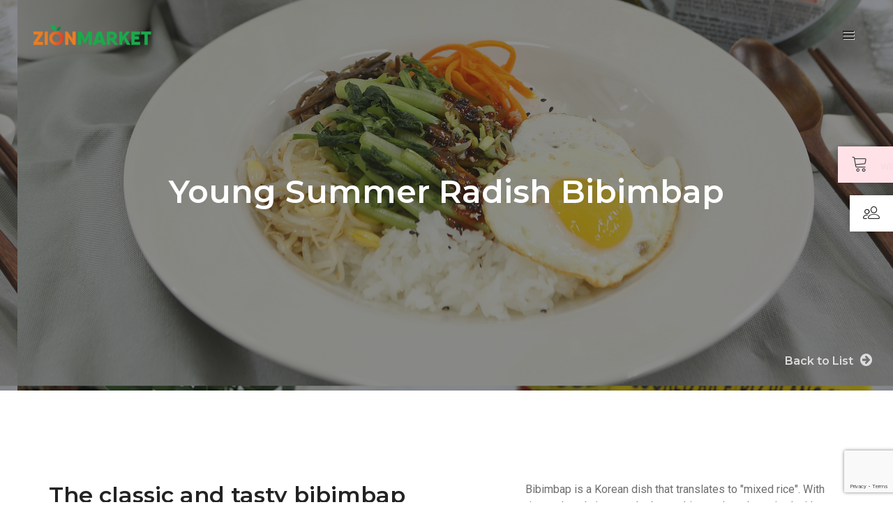

--- FILE ---
content_type: text/html; charset=UTF-8
request_url: https://zionmarket.com/recipe-detail?reid=34
body_size: 26370
content:
<!DOCTYPE html>
<html lang="en">
	<head>
        <title>Zion Market</title>
        <meta charset="utf-8">
        <meta http-equiv="X-UA-Compatible" content="IE=edge" />
        <meta name="viewport" content="width=device-width,initial-scale=1.0,maximum-scale=1" />
        <meta name="author" content="Zion Market">
        <!-- description -->
        <meta name="description" content="From fresh local produce to everyday essentials, shop at Zion Market for your favorite Korean ingredients! EBT accepted in select branches.">
        <!-- keywords -->
        <meta name="keywords" content="Zion market, Korean food, Asian market, Korean grocery, Asian food, bts, Korean Market, grocery store">
        <!-- favicon -->
		<link rel="apple-touch-icon" sizes="180x180" href="/images/favicon_io/apple-touch-icon.png">
		<link rel="icon" type="image/png" sizes="32x32" href="/images/favicon_io/favicon-32x32.png">
		<link rel="icon" type="image/png" sizes="16x16" href="/images/favicon_io/favicon-16x16.png">
		<link rel="manifest" href="/images/favicon_io/site.webmanifest">
        <link rel="stylesheet" href="/html5/css/animate.css" />
        <link rel="stylesheet" href="/html5/css/bootstrap.min.css" />
        <link rel="stylesheet" href="/html5/css/et-line-icons.css" />
        <link rel="stylesheet" href="/html5/css/font-awesome.min.css" />
        <link rel="stylesheet" href="/html5/css/themify-icons.css">
				<link rel="stylesheet" href="https://cdn.linearicons.com/free/1.0.0/icon-font.min.css">
        <link rel="stylesheet" href="/html5/css/swiper.min.css">
        <link rel="stylesheet" href="/html5/css/justified-gallery.min.css">
        <link rel="stylesheet" href="/html5/css/magnific-popup.css" />
        <link rel="stylesheet" type="text/css" href="/revolution/css/settings.css" media="screen" />
        <link rel="stylesheet" type="text/css" href="/revolution/css/layers.css">
        <link rel="stylesheet" type="text/css" href="/revolution/css/navigation.css">
        <link rel="stylesheet" href="/html5/css/bootsnav.css">
        <link rel="stylesheet" href="/html5/css/style.css?v=10" /><link href='/html5/css/recipes/style.css' type='text/css' rel='stylesheet' />
        <link rel="stylesheet" href="/html5/css/responsive.css" />
				
				<!-- Google tag (gtag.js) -->
<script async src="https://www.googletagmanager.com/gtag/js?id=G-8NYCXC2MT5"></script>
<script>
  window.dataLayer = window.dataLayer || [];
  function gtag(){dataLayer.push(arguments);}
  gtag('js', new Date());

  gtag('config', 'G-8NYCXC2MT5');
</script>
				<!-- Facebook Pixel Code -->
					<script>
					  !function(f,b,e,v,n,t,s)
					  {if(f.fbq)return;n=f.fbq=function(){n.callMethod?
					  n.callMethod.apply(n,arguments):n.queue.push(arguments)};
					  if(!f._fbq)f._fbq=n;n.push=n;n.loaded=!0;n.version='2.0';
					  n.queue=[];t=b.createElement(e);t.async=!0;
					  t.src=v;s=b.getElementsByTagName(e)[0];
					  s.parentNode.insertBefore(t,s)}(window, document,'script',
					  'https://connect.facebook.net/en_US/fbevents.js');
					  fbq('init', '450659518624809');
						fbq('track', 'PageView');

					</script>
					<noscript>
					  <img height="1" width="1" style="display:none"
					       src="https://www.facebook.com/tr?id=450659518624809&ev=PageView&noscript=1"/>
					</noscript>
					
					<!-- End Facebook Pixel Code -->
		        <!--[if IE]>
		             <script src="/html5/js/html5shiv.js"></script>
		         <![endif]-->
		         
		         <script type="text/javascript"> adroll_adv_id = "5N74ZWLTBFEURC4AOU65C5"; adroll_pix_id = "LRNOBAO7HJBBHGRCGEE3GT"; adroll_version = "2.0";  (function(w, d, e, o, a) { w.__adroll_loaded = true; w.adroll = w.adroll || []; w.adroll.f = [ 'setProperties', 'identify', 'track' ]; var roundtripUrl = "https://s.adroll.com/j/" + adroll_adv_id + "/roundtrip.js"; for (a = 0; a < w.adroll.f.length; a++) { w.adroll[w.adroll.f[a]] = w.adroll[w.adroll.f[a]] || (function(n) { return function() { w.adroll.push([ n, arguments ]) } })(w.adroll.f[a]) }  e = d.createElement('script'); o = d.getElementsByTagName('script')[0]; e.async = 1; e.src = roundtripUrl; o.parentNode.insertBefore(e, o); })(window, document); adroll.track("pageView"); </script> 
				<script src="https://www.google.com/recaptcha/api.js?render=6LfV5wIsAAAAAB1yjwBU6l6CTHhRQYSCDVa4_SnE"></script>
			</head>
<body class="width-100">
<header>
  <!-- start navigation -->
  <nav class="navbar full-width-pull-menu nav-dark-transparent navbar-fixed-top no-border-top white-link no-transition" style=''>
    <!-- start navigation panel -->
    <div class="container-fluid nav-header-container height-100px sm-height-100px xs-height-80px padding-three-half-lr">
      <div class="row">
        <!-- start logo -->
        <div class="col-md-2 col-sm-3 col-xs-8 pull-left">
          <a href="/" class="logo"><img src="/images/zion-new-logo-2023.png" data-at2x="/images/zion-new-logo-2023.png" alt="ZionMarket-Logo"></a>
        </div>
        <!-- end logo -->
        <!-- start main menu -->
        <div class="col-md-10 col-sm-9 col-xs-4">
          <div class="menu-wrap full-screen no-padding">
            <div class="col-sm-6 no-padding hidden-xs">
              <div class="cover-background full-screen" style="background-image:url('/images/menu-background-1.png')">
                <div class="opacity-medium bg-very-light-gray"></div>
                  <div class="position-absolute height-100 width-100 text-center">
                    <div class="display-table height-100 width-100">
                      <div class="display-table-cell height-100 width-100 vertical-align-middle position-relative">
                        <a href="/"><img alt="" src="/images/zion-new-logo-2023.png" data-at2x="/images/zion-new-logo-2023.png" width="200" height="180"></a>
                          <div class="position-absolute bottom-50 text-center width-100 margin-30px-bottom">
                            <div class="text-small text-extra-medium-gray">
                              &COPY; 2026 Zion Market is Proudly Powered by <a href="http://xenmedia.net/" title="XenMedia" class="text-extra-medium-gray text-deep-pink-hover" target="_blank">Xen Media</a>
                            </div>
                          </div>
                        </div>
                      </div>
                    </div>
                  </div>
                </div>
                        <div class="col-sm-6 no-padding bg-white full-screen">
                            <div class="position-absolute height-100 width-100 overflow-auto">
                                <div class="display-table height-100 width-100">
                                    <div class="display-table-cell height-100 width-100 vertical-align-middle padding-fourteen-lr alt-font link-style-2 sm-padding-seven-lr xs-padding-15px-lr">
                                        <!-- start menu -->
                                        <ul class="font-weight-600 xs-no-padding-left">
                                            <!-- start menu item -->
                                            <!--
                                            <li>
                                                <a href="https://zionmarket.com/">Home</a><span data-toggle="dropdown" class="dropdown-toggle"></span>
                                            </li>
                                            -->
                                            <!-- end menu item -->
                                            <!-- start menu item -->
                                            <li>
                                                <a href="https://zionmarket.com/weeklysale">Weekly Sale</a><span data-toggle="dropdown" class="dropdown-toggle"></span>
                                            </li>
                                            <!-- end menu item -->
                                            <!-- start menu item -->
                                            <li>
                                            <a style="white-space: nowrap;" href="https://zionmarket.com/get-connected">Get connected</a><span data-toggle="dropdown" class="dropdown-toggle"></span>
                                            </li>
                                            <!-- end menu item -->
                                            <li>
                                              <a style="white-space: nowrap;" href="https://zionmarket.com/event/2026rewards">Events</a><span data-toggle="dropdown" class="dropdown-toggle"></span>
                                              </li>
                                            <li>
                                                <a href="https://zionmarket.com/recipes/">Recipes</a><span data-toggle="dropdown" class="dropdown-toggle"></span>
                                            </li>
                                            <!-- start menu item -->
                                            <li>
                                                <a href="https://zionmarket.com/location">Location</a><span data-toggle="dropdown" class="dropdown-toggle"></span>
                                            </li>
                                            <li>
                                                <a href="https://shop.zionmarket.com">Shop Online</a><span data-toggle="dropdown" class="dropdown-toggle"></span>
                                            </li>
                                            <!-- end menu item -->
                                            <!-- start menu item -->
                                            <li>
                                            <a href="https://zionmarket.com/about">About Zion</a><span data-toggle="dropdown" class="dropdown-toggle"></span>
                                            </li>
                                            <!-- end menu item -->
                                            <!-- start menu item -->
                                            <li>
                                            <a href="https://zionmarket.com/careers">Careers</a><span data-toggle="dropdown" class="dropdown-toggle"></span>
                                            </li>
                                            <!-- end menu item -->

                                        </ul>
                                        <!-- end menu -->
                                        <!-- start social links -->
                                        <div class="margin-fifteen-top padding-35px-left xs-no-padding-left">
                                            <div class="icon-social-medium margin-three-bottom">
                                                <a href="https://www.facebook.com/officialzionmarket" target="_blank" class="text-extra-dark-gray text-deep-pink-hover margin-one-lr"><i class="fa fa-facebook" aria-hidden="true"></i></a>
                                                <a href="https://www.instagram.com/zionmarket" target="_blank" class="text-extra-dark-gray text-deep-pink-hover margin-one-lr"><i class="fa fa-instagram" aria-hidden="true"></i></a>
                                                <a href="https://www.youtube.com/channel/UCw63yD0FVPzNOa0VTaxT7Ng" target="_blank" class="text-extra-dark-gray text-deep-pink-hover margin-one-lr"><i class="fa fa-youtube no-margin-right" aria-hidden="true"></i></a>
                                            </div>
                                        </div>
                                        <!-- start social links -->

                                        <div class="position-absolute bottom-50 text-center width-100 margin-30px-bottom">
                                          <a href="https://zionmarket.com/accessibility-statement">Accessibility Statement</a>
                                        </div>
                                    </div>
                                </div>
                            </div>
                            <button class="close-button-menu" id="close-button"></button>
                        </div>
                    </div>
                    <!-- end main menu -->
                    <button class="navbar-toggle mobile-toggle" type="button" id="open-button" data-toggle="collapse" data-target=".navbar-collapse">
                        <span></span>
                        <span></span>
                        <span></span>
                    </button>
                </div>
                <!-- end main menu -->
            </div>
        </div>
        <!-- end navigation panel -->
    </nav>
    <!-- end navigation -->
</header>
<!-- end header --><section class="wow fadeIn parallax" data-stellar-background-ratio="0.5" style="background-image:url('https://admin.zionmarket.com/images/recipes/8bibim/main.jpg');background-position: center -360px;" role="img" aria-label="Young Summer Radish Bibimbap">
    <div class="opacity-extra-medium bg-extra-dark-gray"></div>
    <div class="container">
        <div class="row">
            <div class="col-md-12 col-sm-12 col-xs-12 extra-small-screen display-table page-title-large">
                <div class="display-table-cell vertical-align-middle text-center">
                    <h1 class="text-white alt-font font-weight-600 margin-10px-bottom">Young Summer Radish Bibimbap</h1>
                </div>
            </div>
        </div>
    </div>
    <div class="view_others"><a href="https://zionmarket.com/recipes">Back to List <i class="fa fa-arrow-circle-right"></i> </a></div>
</section>

<section>
    <div class="container">
        <div class="row">
            <div class="col-md-6 col-sm-12 col-xs-12 last-paragraph-no-margin xs-text-center wow fadeInUp">
                <h5 class="font-weight-600 text-extra-dark-gray alt-font">The classic and tasty bibimbap got even better with Ottogi's easy squeezy bibim sauce bottle</h5>
            </div>
            <div class="col-md-5 col-sm-12 col-xs-12 col-md-offset-1 xs-text-center last-paragraph-no-margin wow fadeInUp" data-wow-delay="0.2s">
                <p>Bibimbap is a Korean dish that translates to "mixed rice".  With rice and gochujang as the base, this meal can be paired with numerous delicious colors and flavors of Korean banchan. Just simply add your chosen ingredients and mix them together! For meat </p>
            </div>
        </div>
        <div class="row" style="margin-top:3rem;">
          <div class="col-12">
            <div class="desktop-banner-container">
              <a href="/redirect-handler?platform=web&location=/recipe-detail?reid=34&element=long_weekly_banner&redirect=/weeklysale">
                <img src="images/recipe_detail/long_weekly_img.png" alt="weeklysale link" />
              </a>
            </div>
            <div class="mobile-banner-container">
              <a href="/redirect-handler?platform=web&location=/recipe-detail?reid=34&element=long_weekly_banner&redirect=/weeklysale">
                <img src="images/recipe_detail/recipe_detail_page-banner-mobile.jpeg" alt="weeklysale link" />
              </a>
            </div>
          </div>
        </div>
    </div>
</section>

<section class="no-padding wow fadeIn bg-extra-dark-gray">
    <div class="container-fluid no-padding">
        <div class="row equalize sm-equalize-auto no-margin">
            <div class="col-md-6 col-sm-12 col-xs-12 position-relative sm-height-550px xs-height-350px cover-background wow slideInLeft" data-wow-duration="900ms"  role="img" aria-label="ingredient image" style="background-image: url('https://admin.zionmarket.com/images/recipes/8bibim/ingre.jpg');">
            </div>
            <div class="col-md-6 col-sm-12 col-xs-12 display-table wow slideInRight last-paragraph-no-margin" data-wow-duration="900ms">
                <div class="display-table-cell vertical-align-middle padding-fifteen-all sm-padding-ten-all xs-no-padding-lr">
                    <h5 class="alt-font text-light-gray">Ingredients</h5>
                    <ul class="no-padding list-style-4 list-style-color ingredient-text">
                        <li>Ottogi Bibimjang<span>2 tbsp</span></li><li>Yeolmu Kimchi<span>6 oz</span></li><li>Ottogi Instant Rice<span>1 pack</span></li><li>Eggs<span>1</span></li>                    </ul>
                    <p style="margin-top:3rem;text-align:center;color:#fff;font-family: Montserrat;">
                      Don’t have these ingredients? No worries!
                    </p>
                    <p style="text-align:center;font-family: Montserrat;font-weight:600;">
                      <a href="/redirect-handler?platform=web&location=/recipe-detail?reid=34&element=weekly_btn&redirect=/weeklysale" style="padding:10px 20px;border:1px solid #1a940a;background-color:#1a940a;color:#fff;">CHECK OUR WEEKLY SALE ITEMS!</a>
                    </p>
                </div>
            </div>
        </div>
    </div>
</section>
<!-- end section -->
<!-- start blog content section -->
<section class="wow fadeIn">
    <div class="container recipe-box">
        <div class="col-md-10 col-sm-12 col-xs-12 text-center center-col fit-videos margin-50px-bottom">
            <h3 class="font-weight-600 text-extra-dark-gray text-center alt-font margin-55px-bottom">Recipe</h3>
                    </div>
    </div>
      <div class="row margin-20px-bottom"><div class="col-md-10 col-sm-12 col-xs-12 center-col"><div class="col-md-6 col-sm-12 col-xs-12 last-paragraph-no-margin xs-text-center wow fadeInUp"><img src='https://admin.zionmarket.com/images/recipes/8bibim/recipes/1.jpg' alt='step 1' class='width-100' /></div><div class="col-md-6 col-sm-12 col-xs-12 xs-text-center wow recipe-font fadeInUp"><p><span class="recipe-number"><strong>1.</strong></span>&nbsp;Heat up instant rice.</p></div></div></div><div class="row margin-20px-bottom"><div class="col-md-10 col-sm-12 col-xs-12 center-col"><div class="col-md-6 col-sm-12 col-xs-12 last-paragraph-no-margin xs-text-center wow fadeInUp"><img src='https://admin.zionmarket.com/images/recipes/8bibim/recipes/2.jpg' alt='step 2' class='width-100' /></div><div class="col-md-6 col-sm-12 col-xs-12 xs-text-center wow recipe-font fadeInUp"><p><span class="recipe-number"><strong>2.</strong></span>&nbsp;Chop kimchi into bite-size pieces.</p></div></div></div><div class="row margin-20px-bottom"><div class="col-md-10 col-sm-12 col-xs-12 center-col"><div class="col-md-6 col-sm-12 col-xs-12 last-paragraph-no-margin xs-text-center wow fadeInUp"><img src='https://admin.zionmarket.com/images/recipes/8bibim/recipes/3.jpg' alt='step 3' class='width-100' /></div><div class="col-md-6 col-sm-12 col-xs-12 xs-text-center wow recipe-font fadeInUp"><p><span class="recipe-number"><strong>3.</strong></span>&nbsp;Fry eggs sunny side up.</p></div></div></div><div class="row margin-20px-bottom"><div class="col-md-10 col-sm-12 col-xs-12 center-col"><div class="col-md-6 col-sm-12 col-xs-12 last-paragraph-no-margin xs-text-center wow fadeInUp"><img src='https://admin.zionmarket.com/images/recipes/8bibim/recipes/4.jpg' alt='step 4' class='width-100' /></div><div class="col-md-6 col-sm-12 col-xs-12 xs-text-center wow recipe-font fadeInUp"><p><span class="recipe-number"><strong>4.</strong></span>&nbsp;Assemble all ingredient and mix with sauce.</p></div></div></div><div class="row margin-20px-bottom"><div class="col-md-10 col-sm-12 col-xs-12 center-col"><div class="col-md-6 col-sm-12 col-xs-12 last-paragraph-no-margin xs-text-center wow fadeInUp"><img src='https://admin.zionmarket.com/images/recipes/8bibim/recipes/5.jpg' alt='step 5' class='width-100' /></div><div class="col-md-6 col-sm-12 col-xs-12 xs-text-center wow recipe-font fadeInUp"><p><span class="recipe-number"><strong>5.</strong></span>&nbsp;Sprinkle ground sesame on top and Enjoy!</p></div></div></div>      <div class="view_more"><a href="https://zionmarket.com/recipes">View More <i class="fa fa-arrow-circle-right"></i><a></div>
    </div>
</section>
<!-- end blog content section -->

<!-- start scroll to top -->
<a class="scroll-top-arrow" href="javascript:void(0);"><i class="ti-arrow-up"></i></a>
<style>
    .zion-email-form-input {
        font-size:2rem;
        padding: 7px 13px !important;
        margin:0 10px 0 0 !important;
    }
</style>
<!-- start footer -->
<a class="scroll-top-arrow" href="javascript:void(0);"><i class="ti-arrow-up"></i></a>
<div class="buy-theme weeklydeals alt-font sm-display-none" style="z-index: 130;"><a href="weeklysale"><span class="lnr lnr-cart"></span></span><span>Weekly Sale</span></a></div>
<div class="buy-theme careers alt-font sm-display-none" style="z-index: 130;"><a href="careers"><span class="lnr lnr-users"></span></span><span style="margin: 11px;">Careers</span></a></div>

<footer class="footer-strip-dark bg-extra-dark-gray padding-50px-tb xs-padding-30px-tb">
    <div class="container">
        <div class="row equalize xs-equalize-auto">
            <div class="col-md-3 col-sm-3 col-xs-12 display-table xs-text-center xs-margin-25px-bottom">
                <div class="display-table-cell vertical-align-middle">
                    <a href="/" title=""><img class="footer-logo" src="/images/zm-wht.png" data-at2x="/images/zm-wht.png" alt=""></a>
                </div>
            </div>
            <div class="col-md-6 col-sm-6 col-xs-12 text-center text-small alt-font display-table xs-margin-10px-bottom xs-text-center">
                <div class="display-table-cell vertical-align-middle">
                    &copy; Copyright 2026 Zion Market</a>.
                </div>
            </div>

            <div class="col-md-3 col-sm-3 col-xs-12 display-table text-left xs-text-center">
                <div class="display-table-cell vertical-align-middle">
                    <div class="icon-social-medium display-inline-block">
                        <a href="https://www.facebook.com/officialzionmarket" target="_blank" class="text-link-white"><i class="fa fa-facebook no-margin-left" aria-hidden="true"></i></a>
                        <a href="https://instagram.com/zionmarket" target="_blank" class="text-link-white"><i class="fa fa-instagram" aria-hidden="true"></i></a>
                        <a href="https://www.youtube.com/channel/UCw63yD0FVPzNOa0VTaxT7Ng" target="_blank" class="text-link-white"><i class="fa fa-youtube no-margin-right" aria-hidden="true"></i></a>
                    </div>
                </div>
            </div>
        </div>
        <div class="row equalize xs-equalize-auto mt-5">
            <div class="col-12 mt-5">
                <div class="form-group" style="display: flex;flex-direction: column;justify-content: center;align-items: center;">
                    <label for="email-subscription" style="font-size:1.5rem;padding-bottom:1rem;color:#fff !important;">Sign Up For Zion Market Newsletter</label>
                    <div style="display:flex;justify-content:center;align-items:center;">
                        <input type="email" class="zion-email-form-input" id="email-subscription" placeholder="your email address" style="float:left;">
                        <button id="subscribe-btn" class="btn btn-default">Subscribe</button>
                    </div>
                    <p class="mt-5 subscribe-result"></p>
                </div>
            </div>
        </div>
    </div>
</footer>
<script>(function(d){var s = d.createElement("script");s.setAttribute("data-account", "0k66u1WwsJ");s.setAttribute("src", "https://cdn.userway.org/widget.js");(d.body || d.head).appendChild(s);})(document)</script><noscript>Please ensure Javascript is enabled for purposes of <a href="https://userway.org">website accessibility</a></noscript>
</body>
</html>
<!-- end footer -->
<script type="text/javascript" src="/html5/js/jquery.js"></script>
<script type="text/javascript" src="/html5/js/modernizr.js"></script>
<script type="text/javascript" src="/html5/js/bootstrap.min.js"></script>
<script type="text/javascript" src="/html5/js/jquery.easing.1.3.js"></script>
<script type="text/javascript" src="/html5/js/skrollr.min.js"></script>
<script type="text/javascript" src="/html5/js/smooth-scroll.js"></script>
<script type="text/javascript" src="/html5/js/jquery.appear.js"></script>
<script type="text/javascript" src="/html5/js/bootsnav.js"></script>
<script type="text/javascript" src="/html5/js/jquery.nav.js"></script>
<script type="text/javascript" src="/html5/js/wow.min.js"></script>
<script type="text/javascript" src="/html5/js/page-scroll.js"></script>
<script type="text/javascript" src="/html5/js/swiper.min.js"></script>
<script type="text/javascript" src="/html5/js/jquery.count-to.js"></script>
<script type="text/javascript" src="/html5/js/jquery.stellar.js"></script>
<script type="text/javascript" src="/html5/js/jquery.magnific-popup.min.js"></script>
<script type="text/javascript" src="/html5/js/isotope.pkgd.min.js"></script>
<script type="text/javascript" src="/html5/js/imagesloaded.pkgd.min.js"></script>
<script type="text/javascript" src="/html5/js/classie.js"></script>
<script type="text/javascript" src="/html5/js/hamburger-menu.js"></script>
<script type="text/javascript" src="/html5/js/counter.js"></script>
<script type="text/javascript" src="/html5/js/jquery.fitvids.js"></script>
<script type="text/javascript" src="/html5/js/equalize.min.js"></script>
<script type="text/javascript" src="/html5/js/skill.bars.jquery.js"></script>
<script type="text/javascript" src="/html5/js/justified-gallery.min.js"></script>
<script type="text/javascript" src="/html5/js/jquery.easypiechart.min.js"></script>
<script type="text/javascript" src="/html5/js/instafeed.min.js"></script>
<script src='/html5/js/recipe_detail.js'></script>

<script type="text/javascript" src="/revolution/js/jquery.themepunch.tools.min.js"></script>
<script type="text/javascript" src="/revolution/js/jquery.themepunch.revolution.min.js"></script>
<script type="text/javascript" src="/html5/js/main.js?v=062121"></script></body>
</html>


--- FILE ---
content_type: text/html; charset=utf-8
request_url: https://www.google.com/recaptcha/api2/anchor?ar=1&k=6LfV5wIsAAAAAB1yjwBU6l6CTHhRQYSCDVa4_SnE&co=aHR0cHM6Ly96aW9ubWFya2V0LmNvbTo0NDM.&hl=en&v=PoyoqOPhxBO7pBk68S4YbpHZ&size=invisible&anchor-ms=20000&execute-ms=30000&cb=inetwrusvz43
body_size: 48803
content:
<!DOCTYPE HTML><html dir="ltr" lang="en"><head><meta http-equiv="Content-Type" content="text/html; charset=UTF-8">
<meta http-equiv="X-UA-Compatible" content="IE=edge">
<title>reCAPTCHA</title>
<style type="text/css">
/* cyrillic-ext */
@font-face {
  font-family: 'Roboto';
  font-style: normal;
  font-weight: 400;
  font-stretch: 100%;
  src: url(//fonts.gstatic.com/s/roboto/v48/KFO7CnqEu92Fr1ME7kSn66aGLdTylUAMa3GUBHMdazTgWw.woff2) format('woff2');
  unicode-range: U+0460-052F, U+1C80-1C8A, U+20B4, U+2DE0-2DFF, U+A640-A69F, U+FE2E-FE2F;
}
/* cyrillic */
@font-face {
  font-family: 'Roboto';
  font-style: normal;
  font-weight: 400;
  font-stretch: 100%;
  src: url(//fonts.gstatic.com/s/roboto/v48/KFO7CnqEu92Fr1ME7kSn66aGLdTylUAMa3iUBHMdazTgWw.woff2) format('woff2');
  unicode-range: U+0301, U+0400-045F, U+0490-0491, U+04B0-04B1, U+2116;
}
/* greek-ext */
@font-face {
  font-family: 'Roboto';
  font-style: normal;
  font-weight: 400;
  font-stretch: 100%;
  src: url(//fonts.gstatic.com/s/roboto/v48/KFO7CnqEu92Fr1ME7kSn66aGLdTylUAMa3CUBHMdazTgWw.woff2) format('woff2');
  unicode-range: U+1F00-1FFF;
}
/* greek */
@font-face {
  font-family: 'Roboto';
  font-style: normal;
  font-weight: 400;
  font-stretch: 100%;
  src: url(//fonts.gstatic.com/s/roboto/v48/KFO7CnqEu92Fr1ME7kSn66aGLdTylUAMa3-UBHMdazTgWw.woff2) format('woff2');
  unicode-range: U+0370-0377, U+037A-037F, U+0384-038A, U+038C, U+038E-03A1, U+03A3-03FF;
}
/* math */
@font-face {
  font-family: 'Roboto';
  font-style: normal;
  font-weight: 400;
  font-stretch: 100%;
  src: url(//fonts.gstatic.com/s/roboto/v48/KFO7CnqEu92Fr1ME7kSn66aGLdTylUAMawCUBHMdazTgWw.woff2) format('woff2');
  unicode-range: U+0302-0303, U+0305, U+0307-0308, U+0310, U+0312, U+0315, U+031A, U+0326-0327, U+032C, U+032F-0330, U+0332-0333, U+0338, U+033A, U+0346, U+034D, U+0391-03A1, U+03A3-03A9, U+03B1-03C9, U+03D1, U+03D5-03D6, U+03F0-03F1, U+03F4-03F5, U+2016-2017, U+2034-2038, U+203C, U+2040, U+2043, U+2047, U+2050, U+2057, U+205F, U+2070-2071, U+2074-208E, U+2090-209C, U+20D0-20DC, U+20E1, U+20E5-20EF, U+2100-2112, U+2114-2115, U+2117-2121, U+2123-214F, U+2190, U+2192, U+2194-21AE, U+21B0-21E5, U+21F1-21F2, U+21F4-2211, U+2213-2214, U+2216-22FF, U+2308-230B, U+2310, U+2319, U+231C-2321, U+2336-237A, U+237C, U+2395, U+239B-23B7, U+23D0, U+23DC-23E1, U+2474-2475, U+25AF, U+25B3, U+25B7, U+25BD, U+25C1, U+25CA, U+25CC, U+25FB, U+266D-266F, U+27C0-27FF, U+2900-2AFF, U+2B0E-2B11, U+2B30-2B4C, U+2BFE, U+3030, U+FF5B, U+FF5D, U+1D400-1D7FF, U+1EE00-1EEFF;
}
/* symbols */
@font-face {
  font-family: 'Roboto';
  font-style: normal;
  font-weight: 400;
  font-stretch: 100%;
  src: url(//fonts.gstatic.com/s/roboto/v48/KFO7CnqEu92Fr1ME7kSn66aGLdTylUAMaxKUBHMdazTgWw.woff2) format('woff2');
  unicode-range: U+0001-000C, U+000E-001F, U+007F-009F, U+20DD-20E0, U+20E2-20E4, U+2150-218F, U+2190, U+2192, U+2194-2199, U+21AF, U+21E6-21F0, U+21F3, U+2218-2219, U+2299, U+22C4-22C6, U+2300-243F, U+2440-244A, U+2460-24FF, U+25A0-27BF, U+2800-28FF, U+2921-2922, U+2981, U+29BF, U+29EB, U+2B00-2BFF, U+4DC0-4DFF, U+FFF9-FFFB, U+10140-1018E, U+10190-1019C, U+101A0, U+101D0-101FD, U+102E0-102FB, U+10E60-10E7E, U+1D2C0-1D2D3, U+1D2E0-1D37F, U+1F000-1F0FF, U+1F100-1F1AD, U+1F1E6-1F1FF, U+1F30D-1F30F, U+1F315, U+1F31C, U+1F31E, U+1F320-1F32C, U+1F336, U+1F378, U+1F37D, U+1F382, U+1F393-1F39F, U+1F3A7-1F3A8, U+1F3AC-1F3AF, U+1F3C2, U+1F3C4-1F3C6, U+1F3CA-1F3CE, U+1F3D4-1F3E0, U+1F3ED, U+1F3F1-1F3F3, U+1F3F5-1F3F7, U+1F408, U+1F415, U+1F41F, U+1F426, U+1F43F, U+1F441-1F442, U+1F444, U+1F446-1F449, U+1F44C-1F44E, U+1F453, U+1F46A, U+1F47D, U+1F4A3, U+1F4B0, U+1F4B3, U+1F4B9, U+1F4BB, U+1F4BF, U+1F4C8-1F4CB, U+1F4D6, U+1F4DA, U+1F4DF, U+1F4E3-1F4E6, U+1F4EA-1F4ED, U+1F4F7, U+1F4F9-1F4FB, U+1F4FD-1F4FE, U+1F503, U+1F507-1F50B, U+1F50D, U+1F512-1F513, U+1F53E-1F54A, U+1F54F-1F5FA, U+1F610, U+1F650-1F67F, U+1F687, U+1F68D, U+1F691, U+1F694, U+1F698, U+1F6AD, U+1F6B2, U+1F6B9-1F6BA, U+1F6BC, U+1F6C6-1F6CF, U+1F6D3-1F6D7, U+1F6E0-1F6EA, U+1F6F0-1F6F3, U+1F6F7-1F6FC, U+1F700-1F7FF, U+1F800-1F80B, U+1F810-1F847, U+1F850-1F859, U+1F860-1F887, U+1F890-1F8AD, U+1F8B0-1F8BB, U+1F8C0-1F8C1, U+1F900-1F90B, U+1F93B, U+1F946, U+1F984, U+1F996, U+1F9E9, U+1FA00-1FA6F, U+1FA70-1FA7C, U+1FA80-1FA89, U+1FA8F-1FAC6, U+1FACE-1FADC, U+1FADF-1FAE9, U+1FAF0-1FAF8, U+1FB00-1FBFF;
}
/* vietnamese */
@font-face {
  font-family: 'Roboto';
  font-style: normal;
  font-weight: 400;
  font-stretch: 100%;
  src: url(//fonts.gstatic.com/s/roboto/v48/KFO7CnqEu92Fr1ME7kSn66aGLdTylUAMa3OUBHMdazTgWw.woff2) format('woff2');
  unicode-range: U+0102-0103, U+0110-0111, U+0128-0129, U+0168-0169, U+01A0-01A1, U+01AF-01B0, U+0300-0301, U+0303-0304, U+0308-0309, U+0323, U+0329, U+1EA0-1EF9, U+20AB;
}
/* latin-ext */
@font-face {
  font-family: 'Roboto';
  font-style: normal;
  font-weight: 400;
  font-stretch: 100%;
  src: url(//fonts.gstatic.com/s/roboto/v48/KFO7CnqEu92Fr1ME7kSn66aGLdTylUAMa3KUBHMdazTgWw.woff2) format('woff2');
  unicode-range: U+0100-02BA, U+02BD-02C5, U+02C7-02CC, U+02CE-02D7, U+02DD-02FF, U+0304, U+0308, U+0329, U+1D00-1DBF, U+1E00-1E9F, U+1EF2-1EFF, U+2020, U+20A0-20AB, U+20AD-20C0, U+2113, U+2C60-2C7F, U+A720-A7FF;
}
/* latin */
@font-face {
  font-family: 'Roboto';
  font-style: normal;
  font-weight: 400;
  font-stretch: 100%;
  src: url(//fonts.gstatic.com/s/roboto/v48/KFO7CnqEu92Fr1ME7kSn66aGLdTylUAMa3yUBHMdazQ.woff2) format('woff2');
  unicode-range: U+0000-00FF, U+0131, U+0152-0153, U+02BB-02BC, U+02C6, U+02DA, U+02DC, U+0304, U+0308, U+0329, U+2000-206F, U+20AC, U+2122, U+2191, U+2193, U+2212, U+2215, U+FEFF, U+FFFD;
}
/* cyrillic-ext */
@font-face {
  font-family: 'Roboto';
  font-style: normal;
  font-weight: 500;
  font-stretch: 100%;
  src: url(//fonts.gstatic.com/s/roboto/v48/KFO7CnqEu92Fr1ME7kSn66aGLdTylUAMa3GUBHMdazTgWw.woff2) format('woff2');
  unicode-range: U+0460-052F, U+1C80-1C8A, U+20B4, U+2DE0-2DFF, U+A640-A69F, U+FE2E-FE2F;
}
/* cyrillic */
@font-face {
  font-family: 'Roboto';
  font-style: normal;
  font-weight: 500;
  font-stretch: 100%;
  src: url(//fonts.gstatic.com/s/roboto/v48/KFO7CnqEu92Fr1ME7kSn66aGLdTylUAMa3iUBHMdazTgWw.woff2) format('woff2');
  unicode-range: U+0301, U+0400-045F, U+0490-0491, U+04B0-04B1, U+2116;
}
/* greek-ext */
@font-face {
  font-family: 'Roboto';
  font-style: normal;
  font-weight: 500;
  font-stretch: 100%;
  src: url(//fonts.gstatic.com/s/roboto/v48/KFO7CnqEu92Fr1ME7kSn66aGLdTylUAMa3CUBHMdazTgWw.woff2) format('woff2');
  unicode-range: U+1F00-1FFF;
}
/* greek */
@font-face {
  font-family: 'Roboto';
  font-style: normal;
  font-weight: 500;
  font-stretch: 100%;
  src: url(//fonts.gstatic.com/s/roboto/v48/KFO7CnqEu92Fr1ME7kSn66aGLdTylUAMa3-UBHMdazTgWw.woff2) format('woff2');
  unicode-range: U+0370-0377, U+037A-037F, U+0384-038A, U+038C, U+038E-03A1, U+03A3-03FF;
}
/* math */
@font-face {
  font-family: 'Roboto';
  font-style: normal;
  font-weight: 500;
  font-stretch: 100%;
  src: url(//fonts.gstatic.com/s/roboto/v48/KFO7CnqEu92Fr1ME7kSn66aGLdTylUAMawCUBHMdazTgWw.woff2) format('woff2');
  unicode-range: U+0302-0303, U+0305, U+0307-0308, U+0310, U+0312, U+0315, U+031A, U+0326-0327, U+032C, U+032F-0330, U+0332-0333, U+0338, U+033A, U+0346, U+034D, U+0391-03A1, U+03A3-03A9, U+03B1-03C9, U+03D1, U+03D5-03D6, U+03F0-03F1, U+03F4-03F5, U+2016-2017, U+2034-2038, U+203C, U+2040, U+2043, U+2047, U+2050, U+2057, U+205F, U+2070-2071, U+2074-208E, U+2090-209C, U+20D0-20DC, U+20E1, U+20E5-20EF, U+2100-2112, U+2114-2115, U+2117-2121, U+2123-214F, U+2190, U+2192, U+2194-21AE, U+21B0-21E5, U+21F1-21F2, U+21F4-2211, U+2213-2214, U+2216-22FF, U+2308-230B, U+2310, U+2319, U+231C-2321, U+2336-237A, U+237C, U+2395, U+239B-23B7, U+23D0, U+23DC-23E1, U+2474-2475, U+25AF, U+25B3, U+25B7, U+25BD, U+25C1, U+25CA, U+25CC, U+25FB, U+266D-266F, U+27C0-27FF, U+2900-2AFF, U+2B0E-2B11, U+2B30-2B4C, U+2BFE, U+3030, U+FF5B, U+FF5D, U+1D400-1D7FF, U+1EE00-1EEFF;
}
/* symbols */
@font-face {
  font-family: 'Roboto';
  font-style: normal;
  font-weight: 500;
  font-stretch: 100%;
  src: url(//fonts.gstatic.com/s/roboto/v48/KFO7CnqEu92Fr1ME7kSn66aGLdTylUAMaxKUBHMdazTgWw.woff2) format('woff2');
  unicode-range: U+0001-000C, U+000E-001F, U+007F-009F, U+20DD-20E0, U+20E2-20E4, U+2150-218F, U+2190, U+2192, U+2194-2199, U+21AF, U+21E6-21F0, U+21F3, U+2218-2219, U+2299, U+22C4-22C6, U+2300-243F, U+2440-244A, U+2460-24FF, U+25A0-27BF, U+2800-28FF, U+2921-2922, U+2981, U+29BF, U+29EB, U+2B00-2BFF, U+4DC0-4DFF, U+FFF9-FFFB, U+10140-1018E, U+10190-1019C, U+101A0, U+101D0-101FD, U+102E0-102FB, U+10E60-10E7E, U+1D2C0-1D2D3, U+1D2E0-1D37F, U+1F000-1F0FF, U+1F100-1F1AD, U+1F1E6-1F1FF, U+1F30D-1F30F, U+1F315, U+1F31C, U+1F31E, U+1F320-1F32C, U+1F336, U+1F378, U+1F37D, U+1F382, U+1F393-1F39F, U+1F3A7-1F3A8, U+1F3AC-1F3AF, U+1F3C2, U+1F3C4-1F3C6, U+1F3CA-1F3CE, U+1F3D4-1F3E0, U+1F3ED, U+1F3F1-1F3F3, U+1F3F5-1F3F7, U+1F408, U+1F415, U+1F41F, U+1F426, U+1F43F, U+1F441-1F442, U+1F444, U+1F446-1F449, U+1F44C-1F44E, U+1F453, U+1F46A, U+1F47D, U+1F4A3, U+1F4B0, U+1F4B3, U+1F4B9, U+1F4BB, U+1F4BF, U+1F4C8-1F4CB, U+1F4D6, U+1F4DA, U+1F4DF, U+1F4E3-1F4E6, U+1F4EA-1F4ED, U+1F4F7, U+1F4F9-1F4FB, U+1F4FD-1F4FE, U+1F503, U+1F507-1F50B, U+1F50D, U+1F512-1F513, U+1F53E-1F54A, U+1F54F-1F5FA, U+1F610, U+1F650-1F67F, U+1F687, U+1F68D, U+1F691, U+1F694, U+1F698, U+1F6AD, U+1F6B2, U+1F6B9-1F6BA, U+1F6BC, U+1F6C6-1F6CF, U+1F6D3-1F6D7, U+1F6E0-1F6EA, U+1F6F0-1F6F3, U+1F6F7-1F6FC, U+1F700-1F7FF, U+1F800-1F80B, U+1F810-1F847, U+1F850-1F859, U+1F860-1F887, U+1F890-1F8AD, U+1F8B0-1F8BB, U+1F8C0-1F8C1, U+1F900-1F90B, U+1F93B, U+1F946, U+1F984, U+1F996, U+1F9E9, U+1FA00-1FA6F, U+1FA70-1FA7C, U+1FA80-1FA89, U+1FA8F-1FAC6, U+1FACE-1FADC, U+1FADF-1FAE9, U+1FAF0-1FAF8, U+1FB00-1FBFF;
}
/* vietnamese */
@font-face {
  font-family: 'Roboto';
  font-style: normal;
  font-weight: 500;
  font-stretch: 100%;
  src: url(//fonts.gstatic.com/s/roboto/v48/KFO7CnqEu92Fr1ME7kSn66aGLdTylUAMa3OUBHMdazTgWw.woff2) format('woff2');
  unicode-range: U+0102-0103, U+0110-0111, U+0128-0129, U+0168-0169, U+01A0-01A1, U+01AF-01B0, U+0300-0301, U+0303-0304, U+0308-0309, U+0323, U+0329, U+1EA0-1EF9, U+20AB;
}
/* latin-ext */
@font-face {
  font-family: 'Roboto';
  font-style: normal;
  font-weight: 500;
  font-stretch: 100%;
  src: url(//fonts.gstatic.com/s/roboto/v48/KFO7CnqEu92Fr1ME7kSn66aGLdTylUAMa3KUBHMdazTgWw.woff2) format('woff2');
  unicode-range: U+0100-02BA, U+02BD-02C5, U+02C7-02CC, U+02CE-02D7, U+02DD-02FF, U+0304, U+0308, U+0329, U+1D00-1DBF, U+1E00-1E9F, U+1EF2-1EFF, U+2020, U+20A0-20AB, U+20AD-20C0, U+2113, U+2C60-2C7F, U+A720-A7FF;
}
/* latin */
@font-face {
  font-family: 'Roboto';
  font-style: normal;
  font-weight: 500;
  font-stretch: 100%;
  src: url(//fonts.gstatic.com/s/roboto/v48/KFO7CnqEu92Fr1ME7kSn66aGLdTylUAMa3yUBHMdazQ.woff2) format('woff2');
  unicode-range: U+0000-00FF, U+0131, U+0152-0153, U+02BB-02BC, U+02C6, U+02DA, U+02DC, U+0304, U+0308, U+0329, U+2000-206F, U+20AC, U+2122, U+2191, U+2193, U+2212, U+2215, U+FEFF, U+FFFD;
}
/* cyrillic-ext */
@font-face {
  font-family: 'Roboto';
  font-style: normal;
  font-weight: 900;
  font-stretch: 100%;
  src: url(//fonts.gstatic.com/s/roboto/v48/KFO7CnqEu92Fr1ME7kSn66aGLdTylUAMa3GUBHMdazTgWw.woff2) format('woff2');
  unicode-range: U+0460-052F, U+1C80-1C8A, U+20B4, U+2DE0-2DFF, U+A640-A69F, U+FE2E-FE2F;
}
/* cyrillic */
@font-face {
  font-family: 'Roboto';
  font-style: normal;
  font-weight: 900;
  font-stretch: 100%;
  src: url(//fonts.gstatic.com/s/roboto/v48/KFO7CnqEu92Fr1ME7kSn66aGLdTylUAMa3iUBHMdazTgWw.woff2) format('woff2');
  unicode-range: U+0301, U+0400-045F, U+0490-0491, U+04B0-04B1, U+2116;
}
/* greek-ext */
@font-face {
  font-family: 'Roboto';
  font-style: normal;
  font-weight: 900;
  font-stretch: 100%;
  src: url(//fonts.gstatic.com/s/roboto/v48/KFO7CnqEu92Fr1ME7kSn66aGLdTylUAMa3CUBHMdazTgWw.woff2) format('woff2');
  unicode-range: U+1F00-1FFF;
}
/* greek */
@font-face {
  font-family: 'Roboto';
  font-style: normal;
  font-weight: 900;
  font-stretch: 100%;
  src: url(//fonts.gstatic.com/s/roboto/v48/KFO7CnqEu92Fr1ME7kSn66aGLdTylUAMa3-UBHMdazTgWw.woff2) format('woff2');
  unicode-range: U+0370-0377, U+037A-037F, U+0384-038A, U+038C, U+038E-03A1, U+03A3-03FF;
}
/* math */
@font-face {
  font-family: 'Roboto';
  font-style: normal;
  font-weight: 900;
  font-stretch: 100%;
  src: url(//fonts.gstatic.com/s/roboto/v48/KFO7CnqEu92Fr1ME7kSn66aGLdTylUAMawCUBHMdazTgWw.woff2) format('woff2');
  unicode-range: U+0302-0303, U+0305, U+0307-0308, U+0310, U+0312, U+0315, U+031A, U+0326-0327, U+032C, U+032F-0330, U+0332-0333, U+0338, U+033A, U+0346, U+034D, U+0391-03A1, U+03A3-03A9, U+03B1-03C9, U+03D1, U+03D5-03D6, U+03F0-03F1, U+03F4-03F5, U+2016-2017, U+2034-2038, U+203C, U+2040, U+2043, U+2047, U+2050, U+2057, U+205F, U+2070-2071, U+2074-208E, U+2090-209C, U+20D0-20DC, U+20E1, U+20E5-20EF, U+2100-2112, U+2114-2115, U+2117-2121, U+2123-214F, U+2190, U+2192, U+2194-21AE, U+21B0-21E5, U+21F1-21F2, U+21F4-2211, U+2213-2214, U+2216-22FF, U+2308-230B, U+2310, U+2319, U+231C-2321, U+2336-237A, U+237C, U+2395, U+239B-23B7, U+23D0, U+23DC-23E1, U+2474-2475, U+25AF, U+25B3, U+25B7, U+25BD, U+25C1, U+25CA, U+25CC, U+25FB, U+266D-266F, U+27C0-27FF, U+2900-2AFF, U+2B0E-2B11, U+2B30-2B4C, U+2BFE, U+3030, U+FF5B, U+FF5D, U+1D400-1D7FF, U+1EE00-1EEFF;
}
/* symbols */
@font-face {
  font-family: 'Roboto';
  font-style: normal;
  font-weight: 900;
  font-stretch: 100%;
  src: url(//fonts.gstatic.com/s/roboto/v48/KFO7CnqEu92Fr1ME7kSn66aGLdTylUAMaxKUBHMdazTgWw.woff2) format('woff2');
  unicode-range: U+0001-000C, U+000E-001F, U+007F-009F, U+20DD-20E0, U+20E2-20E4, U+2150-218F, U+2190, U+2192, U+2194-2199, U+21AF, U+21E6-21F0, U+21F3, U+2218-2219, U+2299, U+22C4-22C6, U+2300-243F, U+2440-244A, U+2460-24FF, U+25A0-27BF, U+2800-28FF, U+2921-2922, U+2981, U+29BF, U+29EB, U+2B00-2BFF, U+4DC0-4DFF, U+FFF9-FFFB, U+10140-1018E, U+10190-1019C, U+101A0, U+101D0-101FD, U+102E0-102FB, U+10E60-10E7E, U+1D2C0-1D2D3, U+1D2E0-1D37F, U+1F000-1F0FF, U+1F100-1F1AD, U+1F1E6-1F1FF, U+1F30D-1F30F, U+1F315, U+1F31C, U+1F31E, U+1F320-1F32C, U+1F336, U+1F378, U+1F37D, U+1F382, U+1F393-1F39F, U+1F3A7-1F3A8, U+1F3AC-1F3AF, U+1F3C2, U+1F3C4-1F3C6, U+1F3CA-1F3CE, U+1F3D4-1F3E0, U+1F3ED, U+1F3F1-1F3F3, U+1F3F5-1F3F7, U+1F408, U+1F415, U+1F41F, U+1F426, U+1F43F, U+1F441-1F442, U+1F444, U+1F446-1F449, U+1F44C-1F44E, U+1F453, U+1F46A, U+1F47D, U+1F4A3, U+1F4B0, U+1F4B3, U+1F4B9, U+1F4BB, U+1F4BF, U+1F4C8-1F4CB, U+1F4D6, U+1F4DA, U+1F4DF, U+1F4E3-1F4E6, U+1F4EA-1F4ED, U+1F4F7, U+1F4F9-1F4FB, U+1F4FD-1F4FE, U+1F503, U+1F507-1F50B, U+1F50D, U+1F512-1F513, U+1F53E-1F54A, U+1F54F-1F5FA, U+1F610, U+1F650-1F67F, U+1F687, U+1F68D, U+1F691, U+1F694, U+1F698, U+1F6AD, U+1F6B2, U+1F6B9-1F6BA, U+1F6BC, U+1F6C6-1F6CF, U+1F6D3-1F6D7, U+1F6E0-1F6EA, U+1F6F0-1F6F3, U+1F6F7-1F6FC, U+1F700-1F7FF, U+1F800-1F80B, U+1F810-1F847, U+1F850-1F859, U+1F860-1F887, U+1F890-1F8AD, U+1F8B0-1F8BB, U+1F8C0-1F8C1, U+1F900-1F90B, U+1F93B, U+1F946, U+1F984, U+1F996, U+1F9E9, U+1FA00-1FA6F, U+1FA70-1FA7C, U+1FA80-1FA89, U+1FA8F-1FAC6, U+1FACE-1FADC, U+1FADF-1FAE9, U+1FAF0-1FAF8, U+1FB00-1FBFF;
}
/* vietnamese */
@font-face {
  font-family: 'Roboto';
  font-style: normal;
  font-weight: 900;
  font-stretch: 100%;
  src: url(//fonts.gstatic.com/s/roboto/v48/KFO7CnqEu92Fr1ME7kSn66aGLdTylUAMa3OUBHMdazTgWw.woff2) format('woff2');
  unicode-range: U+0102-0103, U+0110-0111, U+0128-0129, U+0168-0169, U+01A0-01A1, U+01AF-01B0, U+0300-0301, U+0303-0304, U+0308-0309, U+0323, U+0329, U+1EA0-1EF9, U+20AB;
}
/* latin-ext */
@font-face {
  font-family: 'Roboto';
  font-style: normal;
  font-weight: 900;
  font-stretch: 100%;
  src: url(//fonts.gstatic.com/s/roboto/v48/KFO7CnqEu92Fr1ME7kSn66aGLdTylUAMa3KUBHMdazTgWw.woff2) format('woff2');
  unicode-range: U+0100-02BA, U+02BD-02C5, U+02C7-02CC, U+02CE-02D7, U+02DD-02FF, U+0304, U+0308, U+0329, U+1D00-1DBF, U+1E00-1E9F, U+1EF2-1EFF, U+2020, U+20A0-20AB, U+20AD-20C0, U+2113, U+2C60-2C7F, U+A720-A7FF;
}
/* latin */
@font-face {
  font-family: 'Roboto';
  font-style: normal;
  font-weight: 900;
  font-stretch: 100%;
  src: url(//fonts.gstatic.com/s/roboto/v48/KFO7CnqEu92Fr1ME7kSn66aGLdTylUAMa3yUBHMdazQ.woff2) format('woff2');
  unicode-range: U+0000-00FF, U+0131, U+0152-0153, U+02BB-02BC, U+02C6, U+02DA, U+02DC, U+0304, U+0308, U+0329, U+2000-206F, U+20AC, U+2122, U+2191, U+2193, U+2212, U+2215, U+FEFF, U+FFFD;
}

</style>
<link rel="stylesheet" type="text/css" href="https://www.gstatic.com/recaptcha/releases/PoyoqOPhxBO7pBk68S4YbpHZ/styles__ltr.css">
<script nonce="O55arT_6N15lbCJkGxyf-w" type="text/javascript">window['__recaptcha_api'] = 'https://www.google.com/recaptcha/api2/';</script>
<script type="text/javascript" src="https://www.gstatic.com/recaptcha/releases/PoyoqOPhxBO7pBk68S4YbpHZ/recaptcha__en.js" nonce="O55arT_6N15lbCJkGxyf-w">
      
    </script></head>
<body><div id="rc-anchor-alert" class="rc-anchor-alert"></div>
<input type="hidden" id="recaptcha-token" value="[base64]">
<script type="text/javascript" nonce="O55arT_6N15lbCJkGxyf-w">
      recaptcha.anchor.Main.init("[\x22ainput\x22,[\x22bgdata\x22,\x22\x22,\[base64]/[base64]/[base64]/[base64]/[base64]/UltsKytdPUU6KEU8MjA0OD9SW2wrK109RT4+NnwxOTI6KChFJjY0NTEyKT09NTUyOTYmJk0rMTxjLmxlbmd0aCYmKGMuY2hhckNvZGVBdChNKzEpJjY0NTEyKT09NTYzMjA/[base64]/[base64]/[base64]/[base64]/[base64]/[base64]/[base64]\x22,\[base64]\\u003d\x22,\x22aAHCtVRxw47Ct3oZwpUKw4bCuB/Dn8KhciU9wrsGwqQqS8Oyw4JFw5jDnsK8EB8/cVoMYCgeAwjDtMOLKXRow5fDhcOuw6LDk8Oiw6tlw7zCj8OUw5bDgMO9K1ppw7dWPMOVw5/Drg7DvMO0w5cuwphpK8OnEcKWW0fDvcKHwrrDhFU7Vx4iw40VaMKpw7LCqcOSZGdcw4hQLMOhSVvDr8KmwrBxEMOZYEXDgsKwL8KEJGkzUcKGKy0HDzYZwpTDpcO+HcOLwp5/[base64]/e33CucK2wo/Ci8OXw47DrMOADsKVH8O5w6HCmzfCrMKlw59MakFEwp7DjsOCcsOJNsK2NMKvwrgMEl4UfQBcQ3rDhhHDiG3Ct8Kbwr/CtHnDgsOYc8KbZ8O9EBwbwro2Dk8LwrQowq3Cg8O0wqJtR2XDqcO5wpvCrVXDt8OlwpxPeMOwwrpuGcOMRxXCuQV9wr1lRnzDgj7CmQ/CmsOtP8KgIW7DrMOYwpjDjkZmw5bCjcOWwpTCuMOnV8KVDUldGMKfw7hoOxzCpVXCsUzDrcOpAXcmwplyUAFpbsKMwpXCvsOWa1DCnxE9WCw+AH/DlVgYLDbDkkbDqBpCDF/Cu8OUwqLDqsKIwpPCoXUYw4rCpcKEwpc9DcOqV8K1w5oFw4RHw6HDtsOFwptiH1NmUcKLWgUSw755wrl5fil1ew7CulLCn8KXwrJAOC8fwrnCkMOYw4oTw6rCh8OMwr4gWsOGSkDDlgQMUHLDiFPDrMO/wq03wpJMKQl7wofCnjl1R1lRcsORw4jDqxDDkMOAIcOBFRZJeWDCiGDChMOyw7DCtjPClcK/LcKUw6cmw6jDpMOIw7xnP8OnFcOcw6rCrCVLJwfDjBHCim/DkcK2aMOvISE3w4B5H2rCtcKPC8Kew7clwp0mw6kUwoPDr8KXwp7DmGcPOXrDt8Oww6DDlcO7wrvDpAxIwo5Zw6/[base64]/DlMKMdyFsw6cKQytoEsK7XsKkwoI+TUHDm8K/[base64]/DuEdWQ13Cs8O/ecKYw5zDuQfCisOYwoHCu8O4f2pJXsKqw4ADwqzCoMKAwpnDvg7DnsKjwpogd8OOwrd3FcOCw5dNGcKZNcK1wolUHsKJFcO7w5/[base64]/wqHDnsKCwqTClFLDlMO9wo3DrxnCkV9Lw74kwqEywqdqw6HDgMO8w4bDicKWwr4jR2EfJWPCpcOdwqQST8K6Tn1Uw7E6w7vCosKQwoAaw7VVwrbClMOdw4fCgMOTw7gAJ1PDhRLCtR0Uw7sGw6Nkw63DokUSwpU8UsKoU8Oow7/DrDBjA8KBZcOdw4VCw6J0wqcjwr3DiUwYwr5sMBlfAsOCX8Oxwo3DgX8WdcOgNkVHDFx/KRkDw4TCrMKZw6dww4Jvch86a8KJw4FHw58MwqbCuS9kw57CgksgworCmxwyAyIWeChlSgJkw4c1ScKRScKHGzDDiXvCp8Kmw5o6aAvDumprwpXCpMKlwqXDmcKnw7fDjMO5w7Arw5jCoRvCvcKmZsOUwqlVw7pnwrleOMORY1/DmzlQw7rCg8ONZ3vCqzJswrArGMORw5bDrGbCh8K5Rh3DisK0eX7DqMOSECDCrwbDikILfMKKw48Aw6HDoj/[base64]/w4rCrsKMeMO2w4DCohLClcOJc8OKw5HDpG/CsSnCo8KewrQHwpLCkyDCr8KNScO+FDvDocO1OMKQFcOKw7QIw4xMw71YYGDCqRbChS/CjcOEDlhtLSbCrXIpwpEnWCjCisKXQzo4GcKxw6htw5PCs2PDiMKEw6dXw57DjsOvwr54CsOVwqY5w63DtcOSVUvCnxLDscOswq9IWxPDgcOFFQDDh8OlUMKcJgVRdcK8wq7Dv8KyEXHDusOYw4d1fxjDpMOnF3bCqsKvZFvDp8KBwqw2w4PDgk/CiiEAw45jD8Oqwo5pw4pIFMOQfE4ATHZgXsOFUU0eb8O1w5gOUWDDg0HCpShbXy9Aw4rCtMK7RcKUw75nBsKcwo8xeTzDj0/CokxhwrZFw5PCnDPCrsKpw6vDtDvChnPDrD45FMKwasOnwoN5VlnDgMOzKcKswpzDj0x1w4HDosKPUxN9wqIZX8KPw6Vzw4PCpzzDoXbCnGvDnyJiw7pjGEzCjGXDrcK6w49kLy/Dn8KcbgAOwp3DvMKOw5fDiggUdMKhwqRJw6EwPMOGdsOaR8Kxwr82NMOFIsOyTMO5w5/CicKRRQ0fUTtuLB0nwqA9wrvDssKWScOiajDDgMKXQUYTWMOCJMO/w5HCscOEax57wr7CjQHDml7CvcOgwoLDv0FFw7ATBjDCnWzDqcKJwrxlBHIiYDPDiF/Cvy/Dm8KeQMKBwrvCowx/wr7Cp8KHb8KSLcOSwqhND8O/[base64]/w73DjmrDtlfCl8Kgw4fDjAkQLMK3wr0NSMOOHCfChA3Ci8K/[base64]/[base64]/DvcKnXsOow6HDkcOfwqDCohjDtsOFw7NWA8O5fMKMfxzCrxPCgcKQG2XDocKpO8KcMEbDrMOqexI9w7TCjcK0DsOFYR/CkgXCi8KywoTDuRoVX3p6wpUZwqY3wo3CkXPDi8KrwpnDqTQMJR0xwp0iKA18VCPCmcOzFMK3OVFlKGLDvMKsOFfDpMKKdkPDvMOVJ8OswpYcwr8CDk/Co8KLwp3Cm8ONw6XDgsOnw6fCmcO2wq3CscOkbMOoQSDDgDXClMOkA8OMwrUGEw9gDzfDmCohezjCjhsYw4cAckhtJMKpwo/DgMOdw63Co0LDrCHCiWN/H8OufMOrwq9qEFnCvmhZw4JUwoLCkThuwq3Cpy7DjFwwRjfDjR7DkTtjw7ksYMK1CsKMJkPDrcOIwpHChsKFwqnDlMOhWcK0Z8Opwohuwo/CmcKpwoIAw6PDkcKWBkjCqTwZwrTDuizCn2zCqsKqwpEWwoTCmm/CmC9wLcK/w43CosOOQiHCkMOEwosTw5XChh3Cr8OxWsOIwofDu8KPwrApPsOqKMOVw7nDvCLCq8O9wqPCg1HDrzQSU8ONa8K+BMK3w7oQwo/DmjdvEcOrw4nCl0ghDMKSwqvDpsOdP8Kww4PDmsKcw5dcTE57wrIiJcKsw4TDlCUVwrrDuEfCmQHDu8Okw585NMK9wqVHdTZVw4zCs25MfDYaZ8K3AsOFZBfDlVbCpER8Ji0Lw7HCqEEXK8K/IsOoaiHDjFFBK8KYw60/VcOuwrVnUsK+wpnClk43eAxZFH9eA8Ksw4/CvcKIXsOqwopOw6fCsWfCvChYwozDnWrCk8OFwrY7wofCiWjCtkI8wr4cw5PCqHUMwpI9w5vCvWPCs217I2V/awEqwoXCkcKFc8KtbDhSQMO9w5nDicOQw73DrsKAwpUNJXrDrWBDwoMtW8KQw4LDshfDrsOkw6xVw4vDksKaJz7DosKxw6TDp2l4K2rCi8O5wrt4HXp/[base64]/woNBWTxWew/DkFMlwrTDmsKPw6h3PCDDlxQ9woVHwoXDryxpQ8KFeBFmw7FQbcOxwpY0wpfCjB8Lw7XDgsOiHjLDqQjDoHoxwr0xVMOZw6EBwqzDosKuw7DCgxJ/[base64]/Dm8OcAcObeFNTesO1MDFsfBbDqcO8IsKPOcOHRsKYw4zCjMOPwq42w4gtwrjComtEIHphw4XCj8KpwrETw7VpYSd1w5HDgxrDq8K3PlDCi8O+w6DCpwvCmH/[base64]/Dn2VsB3DCnnXDnMO7YlXDpMOjWAtkA8Oiwp80NUjDngbCtjbDksKkNX7CrsOjw70fFF8/JV7DsRLCssOXNh9xwq1cPiHDjMKXw6hnwogJWcKWwogAwoLCssK1w4xLCwNdETHChcKSPQ/Dl8Knw4/Cm8Kxw6gxGsOnSHRiUBrDsMOUwqloaXzCucOiwrtfaC5nwpA0J33DuRPCmkIfw4DDu0zCgMKKIMK2w7gfw6UsUBkvYzskw4nDljIWw5bChQPCjRtmSyjCuMO/blzCj8O6TsO+w5o/wp3CmHVNwoQYw71yw73CsMOVV3nCkcKGw63Dp2jCg8Ofw5DCk8KyQsKuwqTDiCIBacOCwpJiQGA+worDgxjDlCkbKB3CoT/[base64]/CmsKlfyc9wolHwpLCuW7ClMK4w4lhY8Osw68xKcKNw6VPw4sJC3fDmMKhG8OAfMObwp7DlcOawqRwYXQ7w6LDvDhYfWbCicOHNwhHwrjDqsKSwo0zQ8OFIkN0RMKvPcOBwqXCgsKTAcKQwp3Dh8K4c8KSHsO8Rmlvw6kMfxw7QcOqD31tVizDpMKmw5IiXEZUCcKkw7/[base64]/[base64]/DjV/Dt8OTQgPCsV3CocOEF8K8w7QAT8KBIBXCh8KVw7nDgRjDv13DizkbwoLCmRjDo8ONSsKIYWZjQmzDsMKsw7luw6RtwowVw4LDhMO0a8KwTsOdwq9kZlNtCsOFEmk6wpBYFnAvw5okw7NoFh84JllXwr/CqHvDmkjCusKewpcyw4DDhC3DqsO/FnDCoHwMwqTCgmI4UR3DrRIVw5/DtEYawqfCp8Osw5fDkx/CpHbCq2pAIjRuw5PCjR46woPCk8OPwrXDqw4wwrgvLSfCtTN6wpXDv8OBBA/Cs8KzagHDmUXCqcKpw7jDp8Owwp3Dj8OESELCrcKCHAsBDsKawprDmR00aXUQZcKlA8K+SlnCqH3CnsO/eibDnsKPbsO4Z8KuwoRlG8OFOMKeHhVNSMK3w6pPXUzDnsOQTsOiM8OdS0/[base64]/[base64]/DhTrCtcOOZ8KkXzDDq8O3cklawrvDvMOrZ2/CnR0Uw7XDjXEMJ3tkN19+wrZNeyxaw5HCpg8eKjzCnHbCrMKmw7lnw7zDs8OBIcO0wqMWwpvCgx1Fwp3DoGrDjCpew4djw59FSsKOU8O+U8K4wq5gw4/ChlhlwrXDrTwXw682w5VYJMOLw6cwMMKHDMOCwpFZLsKhIXXCrRfCjMKBw4owAcO+wrLDhn/DvcOCeMO/IsKxwq8kF2IJwrltwpPCtsOcwoh7w4wva0s4KjrClMKDVMKHw6vCm8K9w5JtwoUsV8KdBV7DocKgw43ClMKdwqg5PMKMBQfCu8KBwqLDjX1WBMKYHwrDrXfCusO0A0Qww4dIDMO1wo3CjVBOClZJwojCkk/Ds8OVw4zCnxfCm8OJNh/DqH0ow5lxw57CthfDg8OzwozCiMKSQ14FJ8OkFF0Mw43Du8OPTg8Lw448wpzCosKHZXYTK8OywqZFAsKhMDsFw4DDj8OJwrBRVsOFScODwqU7w5FfYcOgw68sw5vDnMOSN1TCrsKPw69Iwqxdw67CjsK/FlFpWcOxIsKuV1fDtAHDm8KcwocGw4tHw4bCgFAsTy3DsMK5wqrDo8KlwrzChAwJMEAtw7Ayw5LClUNUMFXCs1vDgsOBw6LDvmHCgcOOJ0rCjsKvYzvDjsOfw6cafsO3w57CoE7Ds8OdOcKWPsO1wqTDgW/[base64]/[base64]/CgMKdVFPDk8ORSMKRDcK0KcO4w5jDrBTDpMOKwqssF8KsVsOuBQAqX8Omw7nCnMK7w7g/wqXDkD/[base64]/B1fDjcOcw4nDl8OABcKBWADDhS57ZsK1HkJGw5rDs1XDpcOXwolWBgUOw6cKw6jCj8Ojwr7DkMOyw5oCCMOlw6VVwqLDkcO2EcKGwq8gS1XDnT/CssOiwqnCuy8Qwqo3V8OQwpjDgcKoWcKcw7V2w5TCiwEpHh85DmwzAVnCp8O1wqFfTzbDksOIMFzCgEVgwpTDrMKQwqvDsMK0fTxyEg9xb04YcWXCvsOcO1Q2woXDmSjDhcOlECBzw78hwq53w4PCh8K1w59/[base64]/DkBdyYARSwo3DgWg3K2Z8c8KGwqXDqcKJw7vDoyF8S33DlcKyecK9OcO3wojCh30GwqY9bGXCnns2wpfDmwUyw7jDrwjCn8OIfsK5wok4w7Jfw4QcwqFZwrNBw7zClBIwDsOrXsO/BRDCvlrCiTcPfxY2wq0cw6EWw4x2w40sw6rCq8KHFcKXwpPCs0Naw4dpwp7CtA53wqZqw7rDrsOVDQzDggZfCMKAwr5vw786w5vCgmHDocK3w5c3NHpZwqFww4NwwrRxBVABwrjDjsKjVcOJw4XCqVJMwqQ/cBxSw6TCqsKMw5Bgw7TDtjUpw6/DnSF9QcOSfMObw7zCkGRNwqTDqzs9K3PCgCUmw7AZw5DDqil/[base64]/CsisGSw/Dtx7CnMK6ZXwww4s1woRlKsOhAU14w4PDv8Kaw7ouw7/[base64]/CjGZvwqduR8Ouw5TDicO1QUwow6jCh2LClcOdMyvDvsOdw7PDssO8wqHDoQjDpcKDwpnCmHQuRGgma2NnU8KNZk88ZFlaKhTDoxHDukspw4/DmS9gOMOZw58fwpvDtxvDnz/DisKtwrE4JE0tasKIRADChsOyAwfDvsORw7pmwosHFsOew69gTsORaB58TMOTwqrDuC5gw67ChQ7DkGLCsX3Dm8O4wo50w6fCiwXDpglhw6snw53DgcOgwq0rVVXDj8KCUDpxblJNwrZOCXXCvMOpX8KfHXhrwoxhwp8yOMKSFsOWw5PDi8K6w43DiwwFDMK/N3nCtmR7VSVewpAgYyoRdcKwF2RLaXhTWE1QVSwdPMOZOit0woPDoWjDqsKVwrUgw5LDohDDmCIpc8KPw5/CgXJFAcKiFW7Cm8OuwrEsw5bCiW4mwqLCv8OFw4HDv8O3BcKcw5zDplBfEcOYwrVpwpsCw75wC01mFk0HFMKjwp7DqsO5G8OrwrDDplxXw7/CiHAbwqhjw4E+w6cAQcOjM8KwwrUXbsO0w7cfV2RtwqM1NE5Kw60EKsOgwqvDq07Dk8KVwq3DpQnCti7CocOafcO1SsKDwqgYw70gP8KJwroJaMKqwpMHw4fCrBnDnWJQSEDCuTkXB8OcwrTDiMO5dX/CgGA9wroRw5gZwrTCsStVYVnDnMKWwocYwr7DvcOxw5pgUnI7wq3Dv8OxwrvDl8Kbw6I/[base64]/DpDPCgcKuMcKWwpEATcO9GMOsLMOhdMKlblvCmDtzWsKLOsK8WSEUw5HDosOcwp1QG8OGEyPCpsO5wr3DsFpsfcOewpJowrYUw7LCgW0+OsKXwqEzFsOewq1YU01xwqnDq8KbG8KNwovDkMKgOsKoMAXDmcOUwrZ2woPCuMKKwqTDtcKdZ8KJDyMdw4AQQ8ORZ8O/VSs+wq8wDQvDjXA0AwgHw4vCgcOiwopswrXDm8OdQRrCt3zDuMKJC8OQw5/CinfCqcOqE8OSRsOnSW8mw4EhRcKIL8OQP8KRw6/Dpy7DpMKyw4gzK8OfGVnCuGgRwoQ1bsOUMwBnYcOWwrZzWUHCgUrCjH/DrSnCpHJawooHwp/Diw3Cu3kpw7Btw7PCjznDh8O4fFnCin7CqcO5wp/Co8KWEWjCk8KCw6s5wozDhcKCw5fDtwlEHBs5w79iw4opCzLCqhk0w6rCrsORDjcEIMKkwpvCrGcewqFke8OBw4gTYF7Dom3ClsOSdsKgb2IwFcKHwqYjwqXCiyZnV1w1O316wrbCvwggw70ew5pNZ07CrcOewr/Cs1s4YMKYTMKnwok+LmdLwrEQO8Ofe8KrflZkFwzDmsKJwo/[base64]/XcKVJXRqwozDsDzCqCnDoWR9w515w67CvsOPw5FgTMOKG8OdwrrDpsK4QMK/wpnCnVrCqwHCoj7Ci1V0w5xYJ8KPw7NkbFEBwpPDk3JQcD/DmSjChMO/TUZdwpfCgj/DgFQZw41Dwq/CscO7wrx6XcKVJsKDeMOiw6cxwojCmwBUDsO3AcKEw7fCnMK3wpPDhMKsd8KIw67Ck8OWw6vCgsOpw70DwqtwTWEYDMKpwpnDr8OsBVJwTloUw6AgA3/Cn8KGI8O8w7LCgsOnw7vDlsO/BcKZIwTCoMKJH8OKRnzDscKTwoNZwpjDksOIw4rDtxDCkCzDvMKbWBPDgl3DinJewqPCo8ONw4htwqvCtsKvR8K+woXCv8OYwqh4XsK0w4LDizjDiVzDlwXDoRPDssOBScKaw4DDqMOAwqfDp8O5wpjCtnDCo8KbfsOQaCfDjsOwK8KNwpUcBWcJAsKlDcO/[base64]/LgTCh8Ovw73CmWJvw6LDu0DCksKBwpzCpF3Dvjw3GVUFwojDqB7CrmRYX8OqwoY9RWDDtBIQdcKVw5zDi1h8woDCtcOxaj/CmFXDqMKXS8OVb3/CnsOqHTMjXWwNQXFfwovCpgvCgypEw7fCkyjCp2hbAMK6wozDmFjCmFQWw7PDpcO8IA/[base64]/DqQhha3vClMO+EcOxcmtHKBtZw5/CkkANPngkw6fDr8OOw796wr7Do1gmWEMhw4/Dog02w6/DrMOCw7gCw7AIAEHCr8OgWcOjw4kBf8KGw6lUYS/Dn8OLVcKyRMOLXyTChmHCojLDrUPCmMKSGMKwA8OMDA/Dtx7Cuy/DtcONw4jCqMKFw4ZDXMK4w6EaPSvCvwrCujrCnAzDswA0an7DiMOCw5XDq8KYwpHCn2suSXDClVJaSMKyw57ChMKpw4bCjAjDljIJYBc4OXM8b2rDgU/[base64]/CkMO2VmLDsF83wqfCoQQ5wptEw6c/[base64]/[base64]/NsKgw5MQwocrXsO2D3hUwqDDqsO7w5fCjMKjaFsgUMK6ZsK8w6jCi8OFKsKtM8KIwrJtEMOVRsOAdsOWOMOwYMOjwrvCsARgwolxacK2TEofIcKrwobDlUDCmBJhw5DCqVjCksKhw7TDrynCnsOmwqnDgsKTXsO/Oy/CpsOIC8KVKxJJfkstLRzDiEUew7zCsyrCvzXCksOPVMOxdUBfdErDtcORw50DJ3vCjMOVwqbCn8K+wpsjI8K+w4NGV8KrAsOdXcOHw43DtcKscS7CviFhSXIBwpMbdsKQfyZ/N8OZw43DicKNwqdxBMO6w6HDphM6woXDvsOzw4nDp8KJwpMpw4zDk1LCsDbCq8KEw7XCp8OYwojDsMOkworCqMK3fUw3AMKnw5BOwo8eaW7DkXrCkcKWw4rDncKWMMOFw4PCiMOYGkcoTBAYTcK8TsOwwoLDr2bCrDEsworClsK/woXCmADDv0DCnRHChkvDv30tw4hbwoAzw78OwpfDnR46w7B8w63Cv8O3DMKaw7sNUMKXw43Dv03Ch2cbZ15UbcOoQU3Cn8KJwp1kewnCocKaI8OcCT9Xwolzb3ROOzNxwoAlUGgcw5oqw4F0WcOPw59LQsOKwpfCtmx6c8KRwonCmsO6FsODTcO6aFDDm8K+woQmw4N/[base64]/[base64]/CqWp9wogYZsKVYcO5dcK8XMOdNMKNA3VSwqNyw7/DiycMPgUzwpTCm8K2MDR9wrLDk2sBwq4Bw5rCiHLCjCLCth3DlMOpTsK8w4BnwpEhwqgWOsKrwqDCu04KNsOVb0LDr1PDj8OhYUHCsSFZaWhVb8KxPwsDwoUAwr7DiFQVw4XDsMKfw5nCnDY8FcKtwrrDv8O7wox0woYvD2YBTSHCmwfDuA/DunLCrsK6HMKiwpHCrR3CuHwYw641H8K7bVPCr8Kxw6/Ck8KQHcKTcDZLwppewqolw6VPwr8PXMKDByZjNSslV8ORE1PCtcKQw7EcwrfDnyZfw6sKwowMwoRhdmlwOkU/IMOvZS3CiHfDq8KdWHVtwo/[base64]/CusKPw6dnQzQ9w4AFdsO+OTHDmWx1UDVGw69rHsOoR8OKwrUQwp8HVcOXBwk0wqknwpDCj8K4XHUmwpPDgsKqwrnDosOfO0TCo0Myw5PCjh4AY8OYFFIGZx/DgQ3CkiJmw5QyD1ljwpZWd8OWEh1Fw5rDoQzDgsK/w49OwqLDrcO4wpbCqTUXE8KHwoDCiMKKR8K/[base64]/DtcOPYcKVY8KUDkHChk/Dtk/CrC4twqrDh8Ozw6UhwrbDuMOYDMKSw7VAw6/CkMO/[base64]/[base64]/[base64]/w4AMw6FGw53DpQwhSlY6BcKlw7I5M8O+woLDu8KgEsKewrvDkH1EXcO3b8K8WXHCsj9gw44Hw5zCh0hpEAF8w4TClm4Cwo8oBsOFJcK5K3kLbA18woXDumZDw6/[base64]/DsKMw63Ct8KpM8OgJVHClMOPwo0uw57CjMKxw5vCiW/[base64]/Co8KGPMOBewDDoMO0NMOeD0LCjsKIIA3DiFR5RTPCoALCoXU5QcO9NcO8wrnDoMKUe8KrwoBqw6xdfHM9w5Ziw7jChcK2IcK7w41lwo07YMOAwojCj8Kqw6oETMK3wrlawrHCrR/Cm8KswpLDgcK4w6tPN8OcfMKQwqrDkUHChsKywp9gMhEXImPCn8KYYVoBL8KAfEnCm8Owwp/DshUpw5TDmn7Cun/CmV1lf8KRwoHCnF9bwq3CkwJswpzChGHCtMKXGGJmwpzCq8Kpwo7Cgn7Dr8K8OsOMeV1UFGIDeMOEwovCk2F+GUTDv8OuwrXCscK5ecKMwqFYVzDDq8OaT34JwqnCg8OQw61Ow5UXw67Ch8O/T38dKcOFAMKxw5DCucONQMKVw44jHsKZwoHDj3led8KXNcOEAMO7dMKELCTDn8OyZEEwDxpJwpR1KQcdBMOJwpNdWlRBw504w53CpEbDhkFMwolKbDDDucKVw7QZKMOZwqx/wpjDjFvCsDJdegTCjsK4KMKhAGrDlADDoBcgwqzCn3BgdMKWwpVSDzrDgMOSw5jDoMOww5jDt8OHUcKOT8KOb8O6N8OuwrhLM8KkfRhbwqnDhlnCq8OKHsOywqszUsOCHMOhw7p5wq4jwoHCusOIQx7DumXCoRIMw7fCpEXCt8KiW8KCwrNMasKuOHV/w4g/J8ObCmJFcF96wqLCt8Kvw6fDnWUVWMKewrF7MUzDu0AQWcOjd8KKwoxzw6VMw7Bnw6LDt8KRV8O4UcKiw5LDnEbDkHEDwr7Co8O3LMOCSsOgdMOkU8OqB8KQWcOCMC5GesOtDS1QOQQawq5iBsO7w5bCtsOhwp/DgVHDlC7DkMOuT8KAQVRqwogbDjNrXMKxw40RAcOMw4rCt8KmGkMmc8K8wpzCkXVBwqfCsAfCnSwEw6BPMD4sw6HDsXYFXHzCqBRDw43CrybCo1YVw5VCTMKMwpjDrh7DjsKzw68IwrzDt21two4Ne8OXfsKFZMOcR33DoC5wMF4aMcOYCCgXw7/Cjm7Ch8KZwpjCscOEdEAhwohdw4tnJUxPw6vCnT3CsMKVb3LCoAXDkBjCssK1QFEZLSsuwqfCoMKoP8O/wr3Di8KgNMKrecKYdTfCmcO2EwfClsOPPQ9Pw7IaTygFwqpmwowZDMONw4ogw4TCkcKJwoUdTRDCrE5VBlLDt1rDpsKCw6HDncOLHsK5wp/[base64]/[base64]/[base64]/[base64]/CmVbCh8KpKcKlcCzDpcK9VMKEL8Kdw74UwoLCpsOkdS4/[base64]/ChkRYacK9WFkiwq9cw7sYwqfDsiw1aMONw4hQw67DgMOHw77DijYPMC3DpcKHwoE9w5/[base64]/[base64]/CjMK7wrZlVsO4wozDrsKpCcKuwp9awqzClEjDosOAV8K1wogmwrVYUWE2wrbCj8OUbGJbwrRHw6vCpD5pw7MgMTcfwq0Fw6HDgsKBMU4IbTbDm8O/wqZHeMKkwqDDrcOUOcOgX8OhPMOrDCjCqcOowp/DicK8ASwmVUrCumxuwqPCuCzCg8KkKMOWIMK+VkNWecK+wpHDssKiw59UdMKHT8OdXcK6c8Ktwqodwqo0wqPDlVQTw5PDpkZfwovCswk6w6HDr1RfdyZqWsK2wqJOEMKMesOxRsOQWcO2c28twoI+ChLDhcOewq7DlD/CtFwMw5xQMMO6f8KPwqrDqTJ0XcOSwp7Cgz50w6zCpcODwpBVw6HCl8K0GS/DjcOjfV8zw5zCm8K7w785wpkGwo/[base64]/DqwAQw7rDi0kOGMKIIsOow5rDl3nCvXciwpUmEsO1VhMtwrtYEQXDn8KXw5N6wrFWe1jDkCgLccKsw7tiHcKEO0zCscKVwqDDjiTCmcOsw51Pw59AB8O9L8Kww4nDtcK/Qi3CgMOww63CssOJKgzCq07DpQl4wrwzwozDmsO4LWnDrjHCu8OJKC/CisOxw5ZfasODw5Yjw6cjIw9ld8KVJSDCnsOgw7pyw7XCvMKNwpYmAR7DkWHCkQ1uw5cSwoI7ECULw54NeRHDuSMDw7jDnsK5SBNawqR7w4o1wp7CrQ7CnwHCisOFw5DDvcKnN1B5ZcKtwr/DpCnDvnBGJMORPsOXw7wiPcOPw4DCucKxwqPDo8OHKihAQRHDoVfCsMOwwo3Ckxcww6bCrMOGUWXDkcOIa8KyPcKKwr7DjCzCtwVGa3XCmHYawpXDgCdidcKeGMKmcUvDiE/Cj34xS8O8Q8OTwpPCgjkiw5vCtsKfw7xxJFzDvmBvPzvDlgwfwo/DvmHCsF3CszMIw5grwqnCuExeIVIndMKiJE8sZ8OGwo0DwqZgw5IHwoFZTxTDgz5tJcODQcK+w63Cr8Orw7vCsFA6cMOww7gzb8ORFBk0W1YYwqIQwo4iwozDlMK1PsOpw5jDn8O3bRwOInHDp8O0w48jw7d8wp/DiTnCmcOQwph7wqbCmhbCisOCDSocIV7DhsOrV3RPw7nDvizCncOMw7hxFlwuwowUKsK/[base64]/[base64]/CpcOdSRzDo8OPwqvCq2fDj8KIHjjClsKaYMKGw5fCkQvDkiRow7sbNVHCrMOHV8KOJMOqU8OVU8Krwo0IfljCjVvDusOaPsK6w5DCiC7CuFN9wrzCrcONw4XCmcOlEQLCvcOGw5sNDj/Ci8KdDHJIES3DpcKfVh0bU8KWOsK2dcKBw4rChcOgRcOLRcO9wrQlWVDClMOnwr/CscOBwpUswqHCthFkKMOcMizCpcKyVzJVw4xowp0GXsKgwrs8wqQMwr3Cq2rDrcKSfsKEwpxRwoVDw6vClCU0wrrDrVPCgcOxwpp9dnhIwq7Di0FNwqB3PsOHw5bCnmhOw7rDr8KTGMKeJz/DoQ7CtnVbwoN2wpYRVcOGeEBEwr/Cm8O7wqnDqcOywqLDuMOCb8KCfMKdw7zCm8OAwp3CtcK1NMODwoc7wp1mPsO9w6rCrMO+w6XDi8Kbw7zCkTgwwpnCnVoQABbCunLCuw8pw7nCqcO/[base64]/wpURw4XDrmDCh8OxwqfDv8OXf2JMw6wkwr3DnsOgw6I7OVAiH8KlLgvCnsO+OA/Dm8K3QsKWb33DpWojZsKdw7fClALDvcOuV0YdwoMjwpIdwrhTHFUJw7Rzw7fDiWN6C8OMa8KzwqkYeH1mXFPCqgZ6wpjCo2TCncKUZV7CscOfJcOtwo/DrsOtOMKPFcO3BiLCg8ODDHQbw7kpWsKEHsOcwoHDlBlJNE/Dhwt4w782wpVafSUTRMKWU8Kdw5kAw74vwoppf8OZw6s+w41jUcKwMsKcwpF3w53Cn8OzHyxtH3XCvsORwr/Dr8OGw5fDi8KUwo5vOmzDgcOlZcOLw5nCtDBNb8Ktw5RFAmvCsMOfwpTDhjzDucKXMzTCjTHClHd1c8OZAR7DkMOUw7RNwobDgUEcL1Q+F8OXwqYKW8KGw7MZEnPCgcK2c2bDt8KZw5Bfwo/CgsKjwq9kTxAEw5HDpytVw4NGYwcIwp/Di8K3w67CtsKIwqZsw4HDh3M/w6HCicKcTsKywqZracOdMy7Cq2LDocKtw6HCoSdJTsOdw6IlH1otem7CvMOFUmzDhsOxwoxVw5wmLHbDiigGwr/Ds8Kxw5XCv8K4wrheW3U1EUM4YUbCuMOxBUV/w5bChh3CrEkBwqAdwpQrwpDDssOQwqE6w7TCnsKNwpfDoBXDkgDDqTMSwqphMzLCmcOAw5DCqsKcw4XCgMOnSsKibsO7w5jCvEfCnMKKwpNUwq/CsHlVw67DocK9AAtewqLCoDfDkAHChcO2w7vCoGclwphewr7CmsOyJcKOYsO4dHhdPiEZasKswpwEw4RbZE8HY8OLKCIFIx3DkDJXUMOkCCE7G8KKKyjClHzCoyNnw6ZJw4XDkcOCw7dcw6HDnD0QMSBmwpXCnMOjw4LCp13DpQrDvsOJw7Row4rCmyZLworCri/DvsKiw5DDsWwCwpYFw5Fkw4DDsnjDq3TDvwPDrcKTEQvDgcKZwq/DiQEnwogmDMKTwrJ0esKKbMOTw7nCvMO/JTbDsMKcw5pPw7s9w7HCpBdoclTDpsOaw4XCuBZgScOPwpTCpcKaYRTDpcOHw79weMOtw4NNGsKpw4gSHsKTSxfCgsKRecOiZ3rDiV1Kwp12a13Ck8Kkwp/DrsO3w4nDo8K0QhEpwprDs8OqwpVuRCfDgcOsTRDDt8OYYxPDqsOQw7RXe8OlMsOXwrIpXSzDg8KRw5PCpTbCtcKUwonCrFrDvMK4wqEDawRXU1gEwo/DlcOPODnDsgxEZ8ORw7BkwqEXw7leJHLCl8OOLVTCmcKnCMOAw6rDniZkw6HCgnlIwrhvwrLCmwfDm8KRw5VaEMK7wp7DvcOKw5rDrMKxwph9LhXDuAIMe8Otwq7CqsKmw7LCl8KXw7XCicKDFMO9Q23CmMOiwqA1J3NeAMOzB1/[base64]/YRQqw5DCgU1VwoYnwpZGLU9FcnjDrsOdwqtPUGxUw7jDuBDDlDvDlgk5NVNHMgwqwrhqw5HCvMOjwoLCjMKuasO4w5o5wqABwr1DwrbDjMOCwrLDisK/M8OKASQiYUNaTsKEw6JPw6EOwp4kwqPClWIufgBlasKAXsKGVFXDn8OhUmB2wqHDrsONworCvk7Dmy3CqsOhwo/CtsKxwpIwwpnDjcOpwonCgCtra8K1w7PDqMO8w5o2N8Kqw7jCscOjw5MlLMOGNBrChWljwprCncOXDX/DhR4Fw5EueHlEb2jDl8O4UidQw6xCwrM3TGBSZGkzw7nDoMKcwpNawqQBLlIvfMO/Ii9UHcOzwobDi8KNQMOuWcOWw5PCtMK2BMO6QcKmw5U0w6kNwojCpcO0w6IZwoM5w7vDl8KkcMKkHMKbBD7CkcKrwrMnGgHDscO9RSLCugvDml/CvyMpaWzCsk7DhjJVGUZqecOqYsOVw5RAOmrCo1tDEMKeKjBBwqs1w4PDmMKAKsKHwpzCrcKpw71Rw7tEBsOBGSXDtcKfbcO9w4XCnA7DlMOXw6A6JsOhPAzCoMOXf3hkG8ODw47CpzjCnsOROHZ/woDDgnHDqMOew73DnMKoTzbDlMOwwrbCpmvDp1Qaw4DDmcKRwogEwo08wpbCqMKcwoLDkGTDicKzwozDkHBjwoBmw74zw4DDtcKCSMKmw5EvfMOZUcKzcCfCjMKIw7U7w7nCiDbCmTc+QD/CkRwowoPDgA4gcijChB3CssOMQMK0wpIVYznDr8KoKXEgw67Cu8Krw6vCu8K7TsOTwqJGEGvCu8OOP18fwqnCnUTCssOgw6rDjT/ClGTDmcKiF0s3BcOKw7cENBfDk8K4wq98P37Cj8KsccOQAQE6PMKaWgcUDsKIesKAJXAcfsKbw7rDvsKxNMK5dyxZw7/CmRQ7w5/DjQrDp8Kbw4IQNEbDpMKPT8KEUMOgb8KSGQRuw5MQw6HCsCrDisOsCHLCtsKAwqHDg8K8AcKlCmgQNcKBw6TDli05e2ImwqvDgMK5HsOkMwJ7KcK2wqjDqsKXw51sw7nDrcKdC3DDnlpaUSk/UMOXw6tVwqzDrEPDjMKiVMOHOsOPa1dzwqR4dhpEdVNzw4AKw5LDkMKAJcKkwq7DqHvChsOQAMKUw5NFw6khw5QkUE10ai/[base64]/[base64]/CnjJswp3DpcKUa8Onw6dhwqDCpsKoAH4iQsKQw7PCqMO/MsOTeRnCik0jV8KQwp/CqTxFwqwnwrkbBhfDjMOYQjLDolxlKcOrw58MRhXCslvDqMKBw4HCjDnCr8K2woBmw7rDnQVnKS8RGVozw64hwrjDmTvCuwDCqhJqw44/dTcPZjrDocOta8Opw4ImUjZ2TUjDv8KefBx/RHlxUsOpS8OVHQJJAQrCmcOFV8O8PUFmPjNVX3EBwrLDjCpkDMK2wovCmSfCmjgEw4EawrVKHVYJwrzCgVnDjH3DnsKhw5h5w4sLTMOvw7clwqbCicKuOgvDh8OwQsK8MMK8w6zDvsOiw43CmQnCtTIXUCTCjiRiW2fCpcKiwo4ywo7DncKgwpHDmgAXwrcSPW/DoTR8wrzDriLDh2JCwqHCrHHCnATDgMKTw5gFR8OyBMKaw4jDlsKqdEAuw4DDtcOuBgYKMsO/SxfCqh4xw7XCo2ZZb8OPwoJ8EjjDrXJpw4/[base64]/Dn1INwq1ow4PCtFzCgXHCrcK3f8OuczfDpcOjdsK2CsKPBl3CkcKsw6XDsGMIJsO/ScO/w7PDjmLCiMOkwpPCq8OEZMK5w47DpcKww43CrksAMMK4LMO9XyJLHsOfQiLDsBnDisKHTMKIRMK1wrvCq8KhIQrDisKxwqnCjixEw6jDrBQ/[base64]/WgzCg8O+wrYLaCvDsDfDuyDCsMO6SsK0w4YedMOew7HDiWDCj0XCoCLDp8KZNUUjwr5RwoDCpVHCjzsCw7l2KzF9eMKVNsK3w7fCuMO/I0TDkcKqXcOOwrkVV8Krw4cowr3DsUUCWcKJfhJmb8OLwo5ow4/Cr3rCl3AidCbDv8Ktw4Afw5jCqAfCuMKmwpQKw6tJIzPCjn9Rw5TCpsOYK8Oxwr9FwpgMY8OXai13wo7Csl3DpsOzw7p2Xxl7JV7CtlbDqR8VwpXCnBXDlMOxHHvCn8K7DH3CocKTUlJRwr7DqMKIw7fDoMO4AFwLVsKPw6dQLwh/wrgjAcKadcK7w7tRe8Kqci4nW8OZJcKvw4HCssO/w4EgZMKyFg7CksOZJwDDqMKcwqrCt0HCjMOPMhJ/NMOqwrzDi04KwoXCgsO/UcOBw75nFsKJaUnCucKmwqPCmHrCujg5w4QublJTwqzCiA98w55vw5zCp8Olw4PDosO/C3Ibw5JNwpxdRMKqenzDmlTCiC8dw7fCuMKaWcKxXGsWwrRPwpjDvwwLSEIxGSAOwr/DhcKeesOPwqrDg8OfDAEtcBNfPSDDiEnDvcKeUnvCqcK6HsO3cMK6w6Iiw5RJwoTCqFRLGsOrwpd5bsOUw5bCuMOoMMO0Ah3ChMKbdCrDnMOER8KIw6bDpB/Dj8OEw5/Dl2TChg7CpnXCtzYnw6grw5g9f8Oawrg9QRVwwqPDlAbCscOWecKaGWrDh8KDw53CvHshwponXcORw58tw5J3BcKGY8KpwrR/LncEEsOTw7sBSsK6w7TCnMObKsKfC8OPwqXDojo\\u003d\x22],null,[\x22conf\x22,null,\x226LfV5wIsAAAAAB1yjwBU6l6CTHhRQYSCDVa4_SnE\x22,0,null,null,null,1,[21,125,63,73,95,87,41,43,42,83,102,105,109,121],[1017145,971],0,null,null,null,null,0,null,0,null,700,1,null,0,\[base64]/76lBhnEnQkZnOKMAhnM8xEZ\x22,0,0,null,null,1,null,0,0,null,null,null,0],\x22https://zionmarket.com:443\x22,null,[3,1,1],null,null,null,1,3600,[\x22https://www.google.com/intl/en/policies/privacy/\x22,\x22https://www.google.com/intl/en/policies/terms/\x22],\x22LdnR3DDZyWYky5OG6xjoxsx8Ewl3g5ItgrukBCGjLd8\\u003d\x22,1,0,null,1,1769052221560,0,0,[193,126],null,[38,13,142],\x22RC-eSemQqUTzZTZmg\x22,null,null,null,null,null,\x220dAFcWeA515iGaO9-SCJCtadsg6HBPxjt4C1wzIwpyz-s-n5sTIcGOC66VvKjWBp_pPeIQrZL7aDI0yuj4JUNw3j8tUy-6ekjqLg\x22,1769135021808]");
    </script></body></html>

--- FILE ---
content_type: application/javascript
request_url: https://zionmarket.com/html5/js/recipe_detail.js
body_size: 1233
content:
$(document).ready(function() {
  let weeklydeals = $(".weeklydeals");
  let text = $(".weeklydeals span");
  let icon = $(".weeklydeals i");

  let start_internal = false;

  setInterval(function() {
    if (start_internal) {
      openIntervalWeeklyButton();
    }
  }, 40000);

  setTimeout(openWeeklyButton, 2000);

  function openWeeklyButton() {

    $(".weeklydeals").addClass("weeklydeals-hover");
    $(".weeklydeals span").addClass("weeklydeals-hover-1");
    $(".weeklydeals i").addClass("weeklydeals-hover-2");


    setTimeout(function(){
      $(".weeklydeals").removeClass("weeklydeals-hover");
      $(".weeklydeals span").removeClass("weeklydeals-hover-1");
      $(".weeklydeals i").removeClass("weeklydeals-hover-2");

      start_internal = true;
    }, 2000);
  }

  function openIntervalWeeklyButton() {

    $(".weeklydeals").addClass("weeklydeals-hover");
    $(".weeklydeals span").addClass("weeklydeals-hover-1");
    $(".weeklydeals i").addClass("weeklydeals-hover-2");


    setTimeout(function(){
      $(".weeklydeals").removeClass("weeklydeals-hover");
      $(".weeklydeals span").removeClass("weeklydeals-hover-1");
      $(".weeklydeals i").removeClass("weeklydeals-hover-2");

    }, 2000);
  }
});


--- FILE ---
content_type: application/javascript
request_url: https://zionmarket.com/html5/js/main.js?v=062121
body_size: 88601
content:
"use strict";
var lastScroll = 0;

//check for browser os
var isMobile = false;
var isiPhoneiPad = false;
if (
  /Android|webOS|iPhone|iPad|iPod|BlackBerry|IEMobile|Opera Mini/i.test(
    navigator.userAgent
  )
) {
  isMobile = true;
}

if (/iPhone|iPad|iPod/i.test(navigator.userAgent)) {
  isiPhoneiPad = true;
}

function SetMegamenuPosition() {
  if ($(window).width() > 991) {
    setTimeout(function () {
      var totalHeight = $("nav.navbar").outerHeight();
      $(".mega-menu").css({ top: totalHeight });
      if ($(".navbar-brand-top").length === 0)
        $(".dropdown.simple-dropdown > .dropdown-menu").css({
          top: totalHeight
        });
    }, 200);
  } else {
    $(".mega-menu").css("top", "");
    $(".dropdown.simple-dropdown > .dropdown-menu").css("top", "");
  }
}

function pad(d) {
  return d < 10 ? "0" + d.toString() : d.toString();
}

function isIE() {
  var ua = window.navigator.userAgent;
  var msie = ua.indexOf("MSIE ");
  if (msie > 0 || !!navigator.userAgent.match(/Trident.*rv\:11\./)) {
    // If Internet Explorer, return version number
    return true;
  } // If another browser, return 0
  else {
    return false;
  }
}

//page title space
function setPageTitleSpace() {
  if (
    $(".navbar").hasClass("navbar-top") ||
    $("nav").hasClass("navbar-fixed-top")
  ) {
    if ($(".top-space").length > 0) {
      var top_space_height = $(".navbar").outerHeight();
      if ($(".top-header-area").length > 0) {
        top_space_height =
          top_space_height + $(".top-header-area").outerHeight();
      }
      $(".top-space").css("margin-top", top_space_height + "px");
    }
  }
}

//swiper button position in auto height slider
function setButtonPosition() {
  if (
    $(window).width() > 767 &&
    $(".swiper-auto-height-container").length > 0
  ) {
    var leftPosition = parseInt(
      $(".swiper-auto-height-container .swiper-slide").css("padding-left")
    );
    var bottomPosition = parseInt(
      $(".swiper-auto-height-container .swiper-slide").css("padding-bottom")
    );
    var bannerWidth = parseInt(
      $(".swiper-auto-height-container .slide-banner").outerWidth()
    );
    $(".navigation-area").css({
      left: bannerWidth + leftPosition + "px",
      bottom: bottomPosition + "px"
    });
  } else if ($(".swiper-auto-height-container").length > 0) {
    $(".navigation-area").css({ left: "", bottom: "" });
  }
}

$(window).on("scroll", init_scroll_navigate);
function init_scroll_navigate() {
  /*==============================================================
    One Page Main JS - START CODE
    =============================================================*/
  var menu_links = $(".navbar-nav li a");
  var scrollPos = $(document).scrollTop();
  menu_links.each(function () {
    var currLink = $(this);
    if (
      currLink.attr("href").indexOf("#") > -1 &&
      $(currLink.attr("href")).length > 0
    ) {
      var refElement = $(currLink.attr("href"));
      if (
        refElement.position().top <= scrollPos &&
        refElement.position().top + refElement.height() > scrollPos
      ) {
        menu_links.removeClass("active");
        currLink.addClass("active");
      } else {
        currLink.removeClass("active");
      }
    }
  });
  /*==============================================================
    One Page Main JS - END CODE
    =============================================================*/

  /*==============================================================*/
  //background color slider Start
  /*==============================================================*/
  var $window = $(window),
    $body = $(".bg-background-fade"),
    $panel = $(".color-code");
  var scroll = $window.scrollTop() + $window.height() / 2;
  $panel.each(function () {
    var $this = $(this);
    if (
      $this.position().top <= scroll &&
      $this.position().top + $this.height() > scroll
    ) {
      $body.removeClass(function (index, css) {
        return (css.match(/(^|\s)color-\S+/g) || []).join(" ");
      });
      $body.addClass("color-" + $(this).data("color"));
    }
  });
  /*==============================================================*/
  //background color slider End
  /*==============================================================*/

  /* ===================================
    sticky nav Start
    ====================================== */
  var headerHeight = $("nav").outerHeight();
  if (!$("header").hasClass("no-sticky")) {
    if ($(document).scrollTop() >= headerHeight) {
      $("header").addClass("sticky");
    } else if ($(document).scrollTop() <= headerHeight) {
      $("header").removeClass("sticky");
      setTimeout(function () {
        setPageTitleSpace();
      }, 500);
    }
    SetMegamenuPosition();
  }

  /* ===================================
    header appear on scroll up
    ====================================== */
  var st = $(this).scrollTop();
  if (st > lastScroll) {
    $(".sticky").removeClass("header-appear");
    $(".dropdown.on")
      .removeClass("on")
      .removeClass("open")
      .find(".dropdown-menu")
      .fadeOut(100);
  } else $(".sticky").addClass("header-appear");
  lastScroll = st;
  if (lastScroll <= headerHeight) $("header").removeClass("header-appear");
  /* ===================================
    sticky nav End
    ====================================== */
}

/*==============================================================
parallax text - START CODE
==============================================================*/
function parallax_text() {
  var window_width = $(window).width();
  if (window_width > 1024) {
    if ($(".swiper-auto-width .swiper-slide").length !== 0) {
      $(document).on("mousemove", ".swiper-auto-width .swiper-slide", function (
        e
      ) {
        var positionX = e.clientX;
        var positionY = e.clientY;
        positionX = Math.round(positionX / 10) - 80;
        positionY = Math.round(positionY / 10) - 40;
        $(this)
          .find(".parallax-text")
          .css({
            transform: "translate(" + positionX + "px," + positionY + "px)",
            "transition-duration": "0s"
          });
      });

      $(document).on("mouseout", ".swiper-auto-width .swiper-slide", function (
        e
      ) {
        $(".parallax-text").css({
          transform: "translate(0,0)",
          "transition-duration": "0.5s"
        });
      });
    }
  }
}
/*==============================================================*/
//parallax text - END CODE
/*==============================================================*/

/*==============================================================*/
//Search - START CODE
/*==============================================================*/
function ScrollStop() {
  return false;
}
function ScrollStart() {
  return true;
}
function validationSearchForm() {
  var error = true;
  $("#search-header input[type=text]").each(function (index) {
    if (index === 0) {
      if ($(this).val() === null || $(this).val() === "") {
        $("#search-header")
          .find("input:eq(" + index + ")")
          .css({ border: "none", "border-bottom": "2px solid red" });
        error = false;
      } else {
        $("#search-header")
          .find("input:eq(" + index + ")")
          .css({ border: "none", "border-bottom": "2px solid #000" });
      }
    }
  });
  return error;
}
/*==============================================================
Search - END CODE
==============================================================*/

/*==============================================================
equalize - START CODE
==============================================================*/
function equalizeHeight() {
  $(document).imagesLoaded(function () {
    if ($(window).width() < 768) {
      $(".equalize").equalize({ equalize: "outerHeight", reset: true });
      $(".equalize.md-equalize-auto")
        .children()
        .css("height", "");
      $(".equalize.sm-equalize-auto")
        .children()
        .css("height", "");
      $(".equalize.xs-equalize-auto")
        .children()
        .css("height", "");
      return false;
    } else if ($(window).width() < 992) {
      $(".equalize").equalize({ equalize: "outerHeight", reset: true });
      $(".equalize.md-equalize-auto")
        .children()
        .css("height", "");
      $(".equalize.sm-equalize-auto")
        .children()
        .css("height", "");
      return false;
    } else if ($(window).width() < 1199) {
      $(".equalize").equalize({ equalize: "outerHeight", reset: true });
      $(".equalize.md-equalize-auto")
        .children()
        .css("height", "");
      return false;
    } else {
      $(".equalize").equalize({ equalize: "outerHeight", reset: true });
    }
  });
}
/*==============================================================
equalize - END CODE
==============================================================*/

/*==============================================================
dynamic font size START CODE
==============================================================*/
function feature_dynamic_font_line_height() {
  if ($(".dynamic-font-size").length > 0) {
    var site_width = 1100;
    var window_width = $(window).width();
    if (window_width < site_width) {
      var window_site_width_ratio = window_width / site_width;
      $(".dynamic-font-size").each(function () {
        var font_size = $(this).attr("data-fontsize");
        var line_height = $(this).attr("data-lineheight");
        if (font_size != "" && font_size != undefined) {
          var new_font_size =
            Math.round(font_size * window_site_width_ratio * 1000) / 1000;
          $(this).css("font-size", new_font_size + "px");
        }
        if (line_height !== "" && line_height !== undefined) {
          var new_line_height =
            Math.round(line_height * window_site_width_ratio * 1000) / 1000;
          $(this).css("line-height", new_line_height + "px");
        }
      });
    } else {
      $(".dynamic-font-size").each(function () {
        var font_size = $(this).attr("data-fontsize");
        var line_height = $(this).attr("data-lineheight");
        if (font_size !== "" && font_size !== undefined) {
          $(this).css("font-size", font_size + "px");
        }
        if (line_height !== "" && line_height !== undefined) {
          $(this).css("line-height", line_height + "px");
        }
      });
    }
  }
}
/*==============================================================
dynamic font size END CODE
==============================================================*/

/*==============================================================
set parallax
==============================================================*/
function stellarParallax() {
  if ($(window).width() > 1024) {
    $.stellar();
  } else {
    $.stellar("destroy");
    $(".parallax").css("background-position", "");
  }
}

/*==============================================================
full screen START CODE
==============================================================*/
function fullScreenHeight() {
  var element = $(".full-screen");
  var $minheight = $(window).height();
  element.parents("section").imagesLoaded(function () {
    if ($(".top-space .full-screen").length > 0) {
      var $headerheight = $("header nav.navbar").outerHeight();
      $(".top-space .full-screen").css(
        "min-height",
        $minheight - $headerheight
      );
    } else {
      element.css("min-height", $minheight);
    }
  });

  var minwidth = $(window).width();
  $(".full-screen-width").css("min-width", minwidth);
  var sidebarNavHeight =
    $(".sidebar-nav-style-1").height() -
    $(".logo-holder")
      .parent()
      .height() -
    $(".footer-holder")
      .parent()
      .height() -
    10;
  $(".sidebar-nav-style-1 .nav").css("height", sidebarNavHeight);
  var style2NavHeight = parseInt(
    $(".sidebar-part2").height() -
    parseInt($(".sidebar-part2 .sidebar-middle").css("padding-top")) -
    parseInt($(".sidebar-part2 .sidebar-middle").css("padding-bottom")) -
    parseInt(
      $(".sidebar-part2 .sidebar-middle .sidebar-middle-menu .nav").css(
        "margin-bottom"
      )
    )
  );
  $(".sidebar-part2 .sidebar-middle .sidebar-middle-menu .nav").css(
    "height",
    style2NavHeight
  );
}
/*==============================================================
full screen END CODE
==============================================================*/
function SetResizeContent() {
  //    all function call
  feature_dynamic_font_line_height();
  SetMegamenuPosition();
  setPageTitleSpace();
  setButtonPosition();
  parallax_text();
  stellarParallax();
  fullScreenHeight();
  equalizeHeight();
}

/* ===================================
START RESIZE
====================================== */
$(window).resize(function (event) {
  // Bootsnav menu work with eualize height
  $("nav.navbar.bootsnav ul.nav").each(function () {
    $("li.dropdown", this).on("mouseenter", function (e) {
      if ($(window).width() > 991) {
        $(this)
          .find(".equalize")
          .equalize({ equalize: "outerHeight", reset: true });
        return false;
      }
    });
  });

  setTimeout(function () {
    SetResizeContent();
  }, 500);

  event.preventDefault();
});
/* ===================================
END RESIZE
====================================== */

/* ===================================
START READY
====================================== */

const RECAPTCHA_SITE_KEY = "6LfV5wIsAAAAAB1yjwBU6l6CTHhRQYSCDVa4_SnE";
const RECAPTCHA_ACTION = 'subscribe';
$(document).ready(function () {
  "use strict";

  // email subscription
  $("#subscribe-btn").on("click", function () {
    const $btn = $(this);
    const $result_msg = $(".subscribe-result");
    const currentUrl = window.location.href;
    $btn.prop('disabled', true);
    let email = $("#email-subscription").val().trim();
    if (email == '') {
      $btn.prop('disabled', false);
      alert('please enter your email address');
      return false;
    }
    let data_obj = {
      email: email,
      current: currentUrl
    };

    grecaptcha.ready(function () {
      grecaptcha.execute(RECAPTCHA_SITE_KEY, { action: RECAPTCHA_ACTION })
        .then(function (token) {
          $.ajax({
            url: "/subscribe",
            method: "post",
            data: {
              email: email,
              current: currentUrl,
              g_recaptcha_token: token,
              action: RECAPTCHA_ACTION
            },
            success: function (response) {
              $btn.prop('disabled', false);
              let result = JSON.parse(response);
              if (result.status) {

                $result_msg.html("successfully subscribed").fadeIn();
                setTimeout(() => {
                  $result_msg.fadeOut();
                }, 5000);
              } else {
                $result_msg.html("failed. please try it again").fadeIn();
                setTimeout(() => {
                  $result_msg.fadeOut();
                }, 5000);
              }
            }, error() { }
          })
        })
    });

  });


  $(".flex-item").on("click", function () {
    $(".full-bg-dark").css("display", "none");
  });

  // Bootsnav menu work with eualize height
  $("nav.navbar.bootsnav ul.nav").each(function () {
    $("li.dropdown", this).on("mouseenter", function () {
      if ($(window).width() > 991) {
        $(this)
          .find(".equalize")
          .equalize({ equalize: "outerHeight", reset: true });
        return false;
      }
    });
  });
  // Bootsnav tab work with eualize height
  $('a[data-toggle="tab"]').on("shown.bs.tab", function (e) {
    var target = $(e.target).attr("href");
    if ($(window).width() > 991) {
      $(target)
        .find(".equalize")
        .equalize({ equalize: "outerHeight", reset: true });
      return false;
    }
  });

  // Active class to current menu for only html
  var pgurl = window.location.href.substr(
    window.location.href.lastIndexOf("/") + 1
  );
  var $hash = window.location.hash.substring(1);

  if ($hash) {
    $hash = "#" + $hash;
    pgurl = pgurl.replace($hash, "");
  } else {
    pgurl = pgurl.replace("#", "");
  }

  $(".nav li a").each(function () {
    if (
      $(this).attr("href") == pgurl ||
      $(this).attr("href") == pgurl + ".html"
    ) {
      $(this)
        .parent()
        .addClass("active");
      $(this)
        .parents("li.dropdown")
        .addClass("active");
    }
  });
  $(window).scroll(function () {
    if ($(this).scrollTop() > 150) $(".scroll-top-arrow").fadeIn("slow");
    else $(".scroll-top-arrow").fadeOut("slow");
  });
  //Click event to scroll to top
  $(document).on("click", ".scroll-top-arrow", function () {
    $("html, body").animate({ scrollTop: 0 }, 800);
    return false;
  });

  /* ===================================
    swiper slider
    ====================================== */
  var swiperFull = new Swiper(".swiper-full-screen", {
    pagination: ".swiper-pagination",
    paginationClickable: true,
    loop: false,
    autoplay: 10000,
    slidesPerView: 1,
    keyboardControl: true,
    preventClicks: false,
    nextButton: ".swiper-button-next",
    prevButton: ".swiper-button-prev"
  });

  var swiperAutoFade = new Swiper(".swiper-auto-fade", {
    pagination: ".swiper-pagination",
    loop: true,
    autoplay: 5000,
    slidesPerView: 1,
    paginationClickable: true,
    keyboardControl: true,
    preventClicks: false,
    effect: "fade",
    nextButton: ".swiper-button-next",
    prevButton: ".swiper-button-prev"
  });

  var swiperSecond = new Swiper(".swiper-slider-second", {
    pagination: ".swiper-pagination-second",
    slidesPerView: 1,
    paginationClickable: true,
    keyboardControl: true,
    preventClicks: false,
    nextButton: ".swiper-button-next",
    prevButton: ".swiper-button-prev"
  });

  var swiperThird = new Swiper(".swiper-slider-third", {
    pagination: ".swiper-pagination-third",
    slidesPerView: 1,
    paginationClickable: true,
    keyboardControl: true,
    preventClicks: false,
    nextButton: ".swiper-button-next",
    prevButton: ".swiper-button-prev"
  });

  var swiperNumber = new Swiper(".swiper-number-pagination", {
    pagination: ".swiper-number",
    paginationClickable: true,
    autoplay: 4000,
    preventClicks: false,
    autoplayDisableOnInteraction: false,
    paginationBulletRender: function (swiper, index, className) {
      return '<span class="' + className + '">' + pad(index + 1) + "</span>";
    }
  });

  var swiperVerticalPagination = new Swiper(".swiper-vertical-pagination", {
    pagination: ".swiper-pagination-white",
    direction: "vertical",
    slidesPerView: 1,
    nexted: true,
    paginationClickable: true,
    spaceBetween: 0,
    preventClicks: false,
    mousewheelControl: true
  });
  var swiperHorizontalPagination = new Swiper(".swiper-horizontal-pagination", {
    speed: 500,
    // autoplay: 3000,
    grabCursor: true,
    loop: true,
    direction: "horizontal",
    slidesPerView: 1,
    navigation: {
      nextEl: ".swiper-button-next",
      prevEl: ".swiper-button-prev"
    },
    spaceBetween: 0,
    preventClicks: false,
    mousewheelControl: false
  });
  setTimeout(function () {
    if ($(".swiper-vertical-pagination").length > 0)
      swiperVerticalPagination.onResize();
    if ($(".swiper-horizontal-pagination").length > 0)
      swiperHorizontalPagination.onResize();
    //swiperHorizontalPagination.init();
  }, 1000);

  $(".swiper-slide.vert-slide").on("click", function () {
    //console.log(this.dataset.ahref);
    var link = this.dataset.ahref;
    //console.log(link);
    window.location = this.dataset.ahref;
  });
  $(".swiper-slide.horiz").on("click", function () {
    if (this.dataset.ahref != "#") {
      window.open(this.dataset.ahref, "_blank");
    }
  });
  $(".swiper-slide").on("click", ".swiper-slide-duplicate.horiz", function () {
    if (this.dataset.ahref != "#") {
      window.open(this.dataset.ahref, "_blank");
    }

  });
  $(".swiper-button-next").on("click", function () {
    swiperHorizontalPagination.slideNext();
  });
  // $(".fixed-featured-bottom").on("click", function() {
  //   var active2 = $(".swiper-slide-duplicate-active").attr("data-ahref");
  //   var active3 = $(".swiper-slide-active").attr("data-ahref");
  //   if (active3 === undefined) {
  //     if(active2 !== undefined){
  //       window.open(active2, "_blank");
  //     }
  //
  //   } else {
  //     window.open(active3, "_blank");
  //   }
  // });
  $(".swiper-button-prev").on("click", function () {
    swiperHorizontalPagination.slidePrev();
  });

  var swiperClients = new Swiper(".swiper-slider-clients", {
    pagination: null,
    slidesPerView: 4,
    paginationClickable: true,
    autoplay: 3000,
    preventClicks: false,
    autoplayDisableOnInteraction: false,
    breakpoints: {
      480: {
        slidesPerView: 1
      },
      650: {
        slidesPerView: 2
      },
      850: {
        slidesPerView: 3
      }
    }
  });

  var swiperThreeSlides = new Swiper(".swiper-three-slides", {
    pagination: ".swiper-pagination-three-slides",
    paginationClickable: true,
    slidesPerView: 3,
    keyboardControl: true,
    mousewheelControl: false,
    preventClicks: false,
    nextButton: ".second-swiper-button-next",
    prevButton: ".second-swiper-button-prev",
    breakpoints: {
      480: {
        slidesPerView: 1
      },
      767: {
        slidesPerView: 2
      },
      850: {
        slidesPerView: 2
      }
    }
  });

  var swiperFourSlides = new Swiper(".swiper-four-slides", {
    pagination: ".swiper-pagination-four-slides",
    autoplay: 3000,
    slidesPerView: 4,
    paginationClickable: true,
    keyboardControl: true,
    mousewheelControl: false,
    preventClicks: false,
    nextButton: ".swiper-button-next",
    prevButton: ".swiper-button-prev",
    breakpoints: {
      850: {
        slidesPerView: 2
      },
      650: {
        slidesPerView: 2
      },
      480: {
        slidesPerView: 1
      }
    }
  });

  var swiperDemoHeaderStyle = new Swiper(".swiper-demo-header-style", {
    pagination: ".swiper-pagination-demo-header-style",
    loop: true,
    autoplay: 3000,
    slidesPerView: 4,
    paginationClickable: true,
    keyboardControl: true,
    mousewheelControl: false,
    preventClicks: true,
    slidesPerGroup: 4,
    nextButton: ".swiper-button-next",
    prevButton: ".swiper-button-prev",
    breakpoints: {
      1199: {
        slidesPerGroup: 2,
        slidesPerView: 2
      },
      767: {
        slidesPerGroup: 1,
        slidesPerView: 1
      }
    }
  });

  var swiperAutoSlideIndex = 0;
  var swiperAutoSlide = new Swiper(".swiper-auto-width", {
    scrollbar: ".swiper-scrollbar",
    scrollbarHide: false,
    scrollbarDraggable: true,
    slidesPerView: "auto",
    centeredSlides: true,
    spaceBetween: 80,
    preventClicks: false,
    scrollbarSnapOnRelease: true,
    nextButton: ".swiper-next-style2",
    prevButton: ".swiper-prev-style2",
    mousewheelControl: true,
    speed: 3000,
    keyboardControl: true,
    breakpoints: {
      1199: {
        spaceBetween: 60
      },
      960: {
        spaceBetween: 30
      },
      767: {
        spaceBetween: 15
      }
    },
    onSlideChangeEnd: function (swiper) {
      swiperAutoSlideIndex = swiper.activeIndex;
    }
  });

  var swiperMultipurpose = new Swiper(".swiper-bottom-scrollbar-full", {
    scrollbar: ".swiper-scrollbar",
    scrollbarHide: false,
    scrollbarDraggable: true,
    slidesPerView: "auto",
    scrollbarSnapOnRelease: true,
    grabCursor: true,
    preventClicks: false,
    nextButton: ".swiper-button-next",
    prevButton: ".swiper-button-prev",
    mousewheelControl: true,
    spaceBetween: 30,
    keyboardControl: true,
    speed: 1000,
    breakpoints: {
      767: {
        direction: "vertical",
        //slidesPerView: 1,
        scrollbarHide: true,
        spaceBetween: 0,
        pagination: false,
        autoHeight: true
      }
    }
  });

  var swiperAutoHieght = new Swiper(".swiper-auto-height-container", {
    nextButton: ".swiper-button-next",
    prevButton: ".swiper-button-prev",
    effect: "fade",
    loop: true,
    preventClicks: false,
    autoHeight: true
  });

  var swiperMultyRow = new Swiper(".swiper-multy-row-container", {
    nextButton: ".swiper-portfolio-next",
    prevButton: ".swiper-portfolio-prev",
    slidesPerView: 4,
    spaceBetween: 15,
    scrollbarSnapOnRelease: true,
    autoplay: 3000,
    autoplayDisableOnInteraction: true,
    breakpoints: {
      991: {
        slidesPerView: 2
      },
      767: {
        slidesPerView: 1
      }
    }
  });

  var swiperBlog = new Swiper(".swiper-blog", {
    slidesPerView: "auto",
    centeredSlides: true,
    spaceBetween: 15,
    scrollbarSnapOnRelease: true,
    autoplay: 5000,
    autoplayDisableOnInteraction: true,
    preventClicks: false,
    loop: true,
    loopedSlides: 3
  });

  var swiperPresentation = new Swiper(".swiper-presentation", {
    slidesPerView: 4,
    centeredSlides: true,
    spaceBetween: 30,
    scrollbarSnapOnRelease: true,
    autoplay: 3000,
    autoplayDisableOnInteraction: true,
    preventClicks: true,
    loop: true,
    loopedSlides: 6,
    nextButton: ".swiper-button-next",
    prevButton: ".swiper-button-prev",
    breakpoints: {
      991: {
        spaceBetween: 15,
        slidesPerView: 2
      },
      767: {
        slidesPerView: 1
      }
    }
  });

  //swiper resize for IE
  if (isIE()) {
    setTimeout(function () {
      $(document).imagesLoaded(function () {
        if ($(".swiper-full-screen").length > 0) swiperFull.onResize();
        if ($(".swiper-auto-fade").length > 0) swiperAutoFade.onResize();
        if ($(".swiper-number-pagination").length > 0) swiperNumber.onResize();
        if ($(".swiper-slider-clients").length > 0) swiperClients.onResize();
        if ($(".swiper-slider-second").length > 0) swiperSecond.onResize();
        if ($(".swiper-slider-third").length > 0) swiperThird.onResize();
        if ($(".swiper-three-slides").length > 0) swiperThreeSlides.onResize();
        if ($(".swiper-four-slides").length > 0) swiperFourSlides.onResize();
        if ($(".swiper-vertical-pagination").length > 0)
          swiperVerticalPagination.onResize();
        if ($(".swiper-horizontal-pagination").length > 0)
          swiperHorizontalPagination.onResize();
        if ($(".swiper-auto-height-container").length > 0)
          swiperAutoHieght.onResize();
        if ($(".swiper-multy-row-container").length > 0)
          swiperMultyRow.onResize();
        if ($(".swiper-blog").length > 0) swiperBlog.onResize();
        if ($(".swiper-swiperPresentation").length > 0)
          swiperPresentation.onResize();
        if ($(".swiper-demo-header-style").length > 0)
          swiperDemoHeaderStyle.onResize();
      });
    }, 300);
  }

  $(window).resize(function () {
    setTimeout(function () {
      if ($(".swiper-full-screen").length > 0) swiperFull.onResize();
      if ($(".swiper-auto-fade").length > 0) swiperAutoFade.onResize();
      if ($(".swiper-number-pagination").length > 0) swiperNumber.onResize();
      if ($(".swiper-slider-clients").length > 0) swiperClients.onResize();
      if ($(".swiper-slider-second").length > 0) swiperSecond.onResize();
      if ($(".swiper-slider-third").length > 0) swiperThird.onResize();
      if ($(".swiper-three-slides").length > 0) swiperThreeSlides.onResize();
      if ($(".swiper-four-slides").length > 0) swiperFourSlides.onResize();
      if ($(".swiper-vertical-pagination").length > 0)
        swiperVerticalPagination.onResize();
      if ($(".swiper-Horizontal-pagination").length > 0)
        swiperHorizontalPagination.onResize();
      if ($(".swiper-auto-height-container").length > 0)
        swiperAutoHieght.onResize();
      if ($(".swiper-multy-row-container").length > 0)
        swiperMultyRow.onResize();
      if ($(".swiper-blog").length > 0) swiperBlog.onResize();
      if ($(".swiper-swiperPresentation").length > 0)
        swiperPresentation.onResize();
      if ($(".swiper-demo-header-style").length > 0)
        swiperDemoHeaderStyle.onResize();
    }, 500);

    setTimeout(function () {
      //destroy swiper
      var window_width = $(window).width();
      if (window_width < 768) {
        if ($(".swiper-bottom-scrollbar-full").length > 0) {
          if (swiperMultipurpose) {
            swiperMultipurpose.detachEvents();
            swiperMultipurpose.destroy(true, true);
            swiperMultipurpose = undefined;
          }

          swiperMultipurpose = new Swiper(".swiper-bottom-scrollbar-full", {
            scrollbar: ".swiper-scrollbar",
            scrollbarHide: false,
            scrollbarDraggable: true,
            slidesPerView: "auto",
            scrollbarSnapOnRelease: true,
            grabCursor: true,
            preventClicks: false,
            nextButton: ".swiper-button-next",
            prevButton: ".swiper-button-prev",
            mousewheelControl: true,
            spaceBetween: 30,
            keyboardControl: true,
            speed: 1000,
            breakpoints: {
              767: {
                direction: "vertical",
                //slidesPerView: 1,
                scrollbarHide: true,
                spaceBetween: 0,
                pagination: false,
                autoHeight: true
              }
            }
          });
        }
      } else {
        if ($(".swiper-bottom-scrollbar-full").length > 0) {
          if (swiperMultipurpose) {
            swiperMultipurpose.detachEvents();
            swiperMultipurpose.destroy(true, true);
            swiperMultipurpose = undefined;
          }
          swiperMultipurpose = new Swiper(".swiper-bottom-scrollbar-full", {
            scrollbar: ".swiper-scrollbar",
            scrollbarHide: false,
            scrollbarDraggable: true,
            slidesPerView: "auto",
            scrollbarSnapOnRelease: true,
            grabCursor: true,
            preventClicks: false,
            nextButton: ".swiper-button-next",
            prevButton: ".swiper-button-prev",
            mousewheelControl: true,
            spaceBetween: 30,
            keyboardControl: true,
            speed: 1000
          });
        }
      }
    }, 500);

    if ($(".swiper-auto-width").length > 0 && swiperAutoSlide) {
      swiperAutoSlide.detachEvents();
      swiperAutoSlide.destroy(true);
      swiperAutoSlide = undefined;
      $(".swiper-auto-width .swiper-wrapper")
        .css("transform", "")
        .css("transition-duration", "");
      $(".swiper-auto-width .swiper-slide").css("margin-right", "");

      setTimeout(function () {
        swiperAutoSlide = new Swiper(".swiper-auto-width", {
          scrollbar: ".swiper-scrollbar",
          scrollbarHide: false,
          scrollbarDraggable: true,
          slidesPerView: "auto",
          centeredSlides: true,
          spaceBetween: 80,
          preventClicks: false,
          scrollbarSnapOnRelease: true,
          nextButton: ".swiper-next-style2",
          prevButton: ".swiper-prev-style2",
          mousewheelControl: true,
          speed: 3000,
          keyboardControl: true,
          breakpoints: {
            1199: {
              spaceBetween: 60
            },
            960: {
              spaceBetween: 30
            },
            767: {
              spaceBetween: 15
            }
          },
          onSlideChangeEnd: function (swiper) {
            swiperAutoSlideIndex = swiper.activeIndex;
          }
        });

        swiperAutoSlide.slideTo(swiperAutoSlideIndex, 3000, false);
      }, 3000);
    }
  });

  /*==============================================================
    smooth scroll
    ==============================================================*/

  var scrollAnimationTime = 1200,
    scrollAnimation = "easeInOutExpo";
  $(document).on("click.smoothscroll", "a.scrollto", function (event) {
    console.log("smooth scroll");
    event.preventDefault();
    var target = this.hash;
    if ($(target).length != 0) {
      $("html, body")
        .stop()
        .animate(
          {
            scrollTop: $(target).offset().top
          },
          scrollAnimationTime,
          scrollAnimation,
          function () {
            window.location.hash = target;
          }
        );
    }
  });

  /*==============================================================
    humburger menu one page navigation
    ==============================================================*/

  if ($(".full-width-pull-menu").length > 0) {
    $(document).on("click", ".full-width-pull-menu .inner-link", function (e) {
      //$('body').removeClass('overflow-hidden position-fixed');
      $(".full-width-pull-menu .close-button-menu").trigger("click");
      var _this = $(this);
      setTimeout(function () {
        var target = _this.attr("href");
        if ($(target).length > 0) {
          $("html, body")
            .stop()
            .animate({
              scrollTop: $(target).offset().top
            });
        }
      }, 500);
    });
  }

  // Inner links
  if (
    $(".navbar-top").length > 0 ||
    $(".navbar-scroll-top").length > 0 ||
    $(".nav-top-scroll").length > 0
  ) {
    $(".inner-link").smoothScroll({
      speed: 900,
      offset: 0
    });
  } else {
    $(".inner-link").smoothScroll({
      speed: 900,
      offset: -59
    });
  }

  $(".section-link").smoothScroll({
    speed: 900,
    offset: 1
  });

  /*==============================================================*/
  //PieChart For Onepage - START CODE
  /*==============================================================*/
  if ($(".chart1").length > 0) {
    $(".chart1").appear();
    $(".chart1").easyPieChart({
      barColor: "#929292",
      trackColor: "#d9d9d9",
      scaleColor: false,
      easing: "easeOutBounce",
      scaleLength: 1,
      lineCap: "round",
      lineWidth: 3, //12
      size: 150, //110
      animate: {
        duration: 2000,
        enabled: true
      },
      onStep: function (from, to, percent) {
        $(this.el)
          .find(".percent")
          .text(Math.round(percent));
      }
    });
    $(document.body).on("appear", ".chart1", function (e) {
      // this code is executed for each appeared element
      if (!$(this).hasClass("appear")) {
        $(this).addClass("appear");
        $(this)
          .data("easyPieChart")
          .update(0)
          .update($(this).data("percent"));
      }
    });
  }

  if ($(".chart2").length > 0) {
    $(".chart2").appear();
    $(".chart2").easyPieChart({
      easing: "easeOutCirc",
      barColor: "#ff214f",
      trackColor: "#c7c7c7",
      scaleColor: false,
      scaleLength: 1,
      lineCap: "round",
      lineWidth: 2, //12
      size: 120, //110
      animate: {
        duration: 2000,
        enabled: true
      },
      onStep: function (from, to, percent) {
        $(this.el)
          .find(".percent")
          .text(Math.round(percent));
      }
    });
    $(document.body).on("appear", ".chart2", function (e) {
      // this code is executed for each appeared element
      if (!$(this).hasClass("appear")) {
        $(this).addClass("appear");
        $(this)
          .data("easyPieChart")
          .update(0)
          .update($(this).data("percent"));
      }
    });
  }

  if ($(".chart3").length > 0) {
    $(".chart3").appear();
    $(".chart3").easyPieChart({
      easing: "easeOutCirc",
      barColor: "#ff214f",
      trackColor: "",
      scaleColor: false,
      scaleLength: 1,
      lineCap: "round",
      lineWidth: 3, //12
      size: 140, //110
      animate: {
        duration: 2000,
        enabled: true
      },
      onStep: function (from, to, percent) {
        $(this.el)
          .find(".percent")
          .text(Math.round(percent));
      }
    });
    $(document.body).on("appear", ".chart3", function (e) {
      // this code is executed for each appeared element
      if (!$(this).hasClass("appear")) {
        $(this).addClass("appear");
        $(this)
          .data("easyPieChart")
          .update(0)
          .update($(this).data("percent"));
      }
    });
  }
  /*==============================================================*/
  //PieChart For Onepage - END CODE
  /*==============================================================*/

  /*==============================================================
    portfolio filter
    ==============================================================*/
  var $portfolio_filter = $(".portfolio-grid");
  $portfolio_filter.imagesLoaded(function () {
    $portfolio_filter.isotope({
      layoutMode: "masonry",
      itemSelector: ".grid-item",
      percentPosition: true,
      masonry: {
        columnWidth: ".grid-sizer"
      }
    });
    $portfolio_filter.isotope();
  });
  var $grid_selectors = $(".portfolio-filter > li > a");
  $grid_selectors.on("click", function () {
    $grid_selectors.parent().removeClass("active");
    $(this)
      .parent()
      .addClass("active");
    var selector = $(this).attr("data-filter");
    $portfolio_filter
      .find(".grid-item")
      .removeClass("animated")
      .css("visibility", ""); // avoid problem to filter after sorting
    $portfolio_filter.find(".grid-item").each(function () {
      /* remove perticular element from WOW array when you don't want animation on element after DOM lead */
      wow.removeBox(this);
      $(this).css("-webkit-animation", "none");
      $(this).css("-moz-animation", "none");
      $(this).css("-ms-animation", "none");
      $(this).css("animation", "none");
    });
    $portfolio_filter.isotope({ filter: selector });
    return false;
  });
  $(window).resize(function () {
    if (!isMobile && !isiPhoneiPad) {
      setTimeout(function () {
        $portfolio_filter
          .find(".grid-item")
          .removeClass("wow")
          .removeClass("animated"); // avoid problem to filter after window resize
        $portfolio_filter.isotope("layout");
      }, 300);
    }
  });
  var $blog_filter = $(".blog-grid");
  $blog_filter.imagesLoaded(function () {
    $blog_filter.isotope({
      layoutMode: "masonry",
      itemSelector: ".grid-item",
      percentPosition: true,
      masonry: {
        columnWidth: ".grid-sizer"
      }
    });
  });
  $(window).resize(function () {
    setTimeout(function () {
      $blog_filter
        .find(".grid-item")
        .removeClass("wow")
        .removeClass("animated"); // avoid problem to filter after window resize
      $blog_filter.isotope("layout");
    }, 300);
  });

  /*==============================================================
    lightbox gallery
    ==============================================================*/
  $(".lightbox-gallery").magnificPopup({
    delegate: "a",
    type: "image",
    tLoading: "Loading image #%curr%...",
    mainClass: "mfp-fade",
    fixedContentPos: true,
    closeBtnInside: false,
    gallery: {
      enabled: true,
      navigateByImgClick: true,
      preload: [0, 1] // Will preload 0 - before current, and 1 after the current image
    }
  });
  /* for group gallery */
  var lightboxgallerygroups = {};
  $(".lightbox-group-gallery-item").each(function () {
    var id = $(this).attr("data-group");
    if (!lightboxgallerygroups[id]) {
      lightboxgallerygroups[id] = [];
    }
    lightboxgallerygroups[id].push(this);
  });
  $.each(lightboxgallerygroups, function () {
    $(this).magnificPopup({
      type: "image",
      closeOnContentClick: true,
      closeBtnInside: false,
      gallery: { enabled: true }
    });
  });

  $(".lightbox-portfolio").magnificPopup({
    delegate: ".gallery-link",
    type: "image",
    tLoading: "Loading image #%curr%...",
    mainClass: "mfp-fade",
    fixedContentPos: true,
    closeBtnInside: false,
    gallery: {
      enabled: true,
      navigateByImgClick: false,
      preload: [0, 1] // Will preload 0 - before current, and 1 after the current image
    }
  });
  /*==============================================================
    single image lightbox - zoom animation
    ==============================================================*/
  $(".single-image-lightbox").magnificPopup({
    type: "image",
    closeOnContentClick: true,
    fixedContentPos: true,
    closeBtnInside: false,
    mainClass: "mfp-no-margins mfp-with-zoom", // class to remove default margin from left and right side
    image: {
      verticalFit: true
    },
    zoom: {
      enabled: true,
      duration: 300 // don't foget to change the duration also in CSS
    }
  });
  /*==============================================================
    zoom gallery
    ==============================================================*/
  $(".zoom-gallery").magnificPopup({
    delegate: "a",
    type: "image",
    mainClass: "mfp-with-zoom mfp-img-mobile",
    fixedContentPos: true,
    closeBtnInside: false,
    image: {
      verticalFit: true,
      titleSrc: function (item) {
        return item.el.attr("title");
      }
    },
    gallery: {
      enabled: true
    },
    zoom: {
      enabled: true,
      duration: 300, // don't foget to change the duration also in CSS
      opener: function (element) {
        return element.find("img");
      }
    }
  });
  /*==============================================================*/
  //Modal popup - START CODE
  /*==============================================================*/
  $(".modal-popup").magnificPopup({
    type: "inline",
    preloader: false,
    // modal: true,
    blackbg: true
  });
  $(document).on("click", ".popup-modal-dismiss", function (e) {
    e.preventDefault();
    $.magnificPopup.close();
  });
  /*==============================================================*/
  //Modal popup - END CODE
  /*==============================================================*/

  /*==============================================================*/
  //Modal popup - zoom animation - START CODE
  /*==============================================================*/
  $(".popup-with-zoom-anim").magnificPopup({
    type: "inline",
    fixedContentPos: false,
    fixedBgPos: true,
    overflowY: "auto",
    closeBtnInside: true,
    preloader: false,
    midClick: true,
    removalDelay: 300,
    blackbg: true,
    mainClass: "my-mfp-zoom-in"
  });

  $(".popup-with-move-anim").magnificPopup({
    type: "inline",
    fixedContentPos: false,
    fixedBgPos: true,
    overflowY: "auto",
    closeBtnInside: true,
    preloader: false,
    midClick: true,
    removalDelay: 300,
    blackbg: true,
    mainClass: "my-mfp-slide-bottom"
  });
  /*==============================================================*/
  //Modal popup - zoom animation - END CODE
  /*==============================================================*/

  /*==============================================================
    popup with form
    ==============================================================*/
  $(".popup-with-form").magnificPopup({
    type: "inline",
    preloader: false,
    closeBtnInside: false,
    fixedContentPos: true,
    focus: "#name",
    callbacks: {
      beforeOpen: function () {
        if ($(window).width() < 700) {
          this.st.focus = false;
        } else {
          this.st.focus = "#name";
        }
      }
    }
  });
  /*==============================================================
    video magnific popup
    ==============================================================*/

  $(".popup-youtube, .popup-vimeo, .popup-googlemap").magnificPopup({
    disableOn: 700,
    type: "iframe",
    mainClass: "mfp-fade",
    removalDelay: 160,
    preloader: false,
    fixedContentPos: true,
    closeBtnInside: false
  });
  /*==============================================================
    ajax magnific popup for onepage portfolio
    ==============================================================*/
  $(".ajax-popup").magnificPopup({
    type: "ajax",
    alignTop: true,
    fixedContentPos: true,
    overflowY: "scroll", // as we know that popup content is tall we set scroll overflow by default to avoid jump
    callbacks: {
      open: function () {
        $(".navbar .collapse").removeClass("in");
        $(".navbar a.dropdown-toggle").addClass("collapsed");
      }
    }
  });

  /*==============================================================
    mega menu width
    ===============================================================*/
  $("ul.mega-menu-full").each(function (idx, elm) {
    var megaMenuWidth = 0;
    $(this)
      .children("li")
      .each(function (idx, elm) {
        var LIheight = 0;
        //console.log($(this).outerWidth());
        megaMenuWidth += $(this).outerWidth();
      });
    $(this).width(megaMenuWidth + 95);
    megaMenuWidth = 0;
  });
  /*==============================================================
    fit videos
    ==============================================================*/
  $(".fit-videos").fitVids();

  /*==============================================================
    form to email
    ==============================================================*/

  $("#success-subscribe-newsletter").hide();
  $("#success-subscribe-newsletter2").hide();
  $("#success-contact-form").hide();
  $("#success-project-contact-form").hide();
  $("#success-contact-form-2").hide();
  $("#success-contact-form-3").hide();
  $("#success-project-contact-form-4").hide();

  //Subscribe newsletter form
  $("#button-subscribe-newsletter").on("click", function () {
    var error = ValidationsubscribenewsletterForm();
    if (error) {
      $.ajax({
        type: "POST",
        url: "email-templates/subscribe-newsletter.php",
        data: $("#subscribenewsletterform").serialize(),
        success: function (result) {
          // Un-comment below code to redirect user to thank you page.
          //window.location.href="thank-you.html";

          $("input[type=text],textarea").each(function () {
            $(this).val("");
          });
          $("#success-subscribe-newsletter").html(result);
          $("#success-subscribe-newsletter").fadeIn("slow");
          $("#success-subscribe-newsletter")
            .delay(4000)
            .fadeOut("slow");
        }
      });
    }
  });

  function ValidationsubscribenewsletterForm() {
    var error = true;
    $("#subscribenewsletterform input[type=text]").each(function (index) {
      if (index == 0) {
        if (!/(.+)@(.+){2,}\.(.+){2,}/.test($(this).val())) {
          $("#subscribenewsletterform")
            .find("input:eq(" + index + ")")
            .addClass("required-error");
          error = false;
        } else {
          $("#subscribenewsletterform")
            .find("input:eq(" + index + ")")
            .removeClass("required-error");
        }
      }
    });
    return error;
  }

  $("#button-subscribe-newsletter2").on("click", function () {
    var error = ValidationsubscribenewsletterForm2();
    if (error) {
      $.ajax({
        type: "POST",
        url: "email-templates/subscribe-newsletter.php",
        data: $("#subscribenewsletterform2").serialize(),
        success: function (result) {
          // Un-comment below code to redirect user to thank you page.
          //window.location.href="thank-you.html";

          $("input[type=text],textarea").each(function () {
            $(this).val("");
          });
          $("#success-subscribe-newsletter2").html(result);
          $("#success-subscribe-newsletter2").fadeIn("slow");
          $("#success-subscribe-newsletter2")
            .delay(4000)
            .fadeOut("slow");
        }
      });
    }
  });

  function ValidationsubscribenewsletterForm2() {
    var error = true;
    $("#subscribenewsletterform2 input[type=text]").each(function (index) {
      if (index == 0) {
        if (!/(.+)@(.+){2,}\.(.+){2,}/.test($(this).val())) {
          $("#subscribenewsletterform2")
            .find("input:eq(" + index + ")")
            .addClass("required-error");
          error = false;
        } else {
          $("#subscribenewsletterform2")
            .find("input:eq(" + index + ")")
            .removeClass("required-error");
        }
      }
    });
    return error;
  }

  //Contact us form

  $("#contact-us-button").on("click", function () {
    var error = ValidationContactForm();
    if (error) {
      $.ajax({
        type: "POST",
        url: "email-templates/contact.php",
        data: $("#contact-form").serialize(),
        success: function (result) {
          // Un-comment below code to redirect user to thank you page.
          //window.location.href="thank-you.html";

          $("input[type=text],textarea").each(function () {
            $(this).val("");
          });
          $("#success-contact-form").html(result);
          $("#success-contact-form").fadeIn("slow");
          $("#success-contact-form")
            .delay(4000)
            .fadeOut("slow");
        }
      });
    }
  });
  function ValidationContactForm() {
    var error = true;
    $("#contact-form input[type=text]").each(function (index) {
      if (index == 0) {
        if ($(this).val() == null || $(this).val() == "") {
          $("#contact-form")
            .find("input:eq(" + index + ")")
            .addClass("required-error");
          error = false;
        } else {
          $("#contact-form")
            .find("input:eq(" + index + ")")
            .removeClass("required-error");
        }
      } else if (index == 1) {
        if (!/(.+)@(.+){2,}\.(.+){2,}/.test($(this).val())) {
          $("#contact-form")
            .find("input:eq(" + index + ")")
            .addClass("required-error");
          error = false;
        } else {
          $("#contact-form")
            .find("input:eq(" + index + ")")
            .removeClass("required-error");
        }
      }
    });
    return error;
  }

  //Contact us form 2

  $("#contact-us-button-2").on("click", function () {
    var error = ValidationContactForm2();
    if (error) {
      $.ajax({
        type: "POST",
        url: "email-templates/contact.php",
        data: $("#contact-form-2").serialize(),
        success: function (result) {
          // Un-comment below code to redirect user to thank you page.
          //window.location.href="thank-you.html";

          $("input[type=text],textarea").each(function () {
            $(this).val("");
          });
          $("#success-contact-form-2").html(result);
          $("#success-contact-form-2").fadeIn("slow");
          $("#success-contact-form-2")
            .delay(4000)
            .fadeOut("slow");
        }
      });
    }
  });
  function ValidationContactForm2() {
    var error = true;
    $("#contact-form-2 input[type=text]").each(function (index) {
      if (index == 0) {
        if ($(this).val() == null || $(this).val() == "") {
          $("#contact-form-2")
            .find("input:eq(" + index + ")")
            .addClass("required-error");
          error = false;
        } else {
          $("#contact-form-2")
            .find("input:eq(" + index + ")")
            .removeClass("required-error");
        }
      } else if (index == 1) {
        if (!/(.+)@(.+){2,}\.(.+){2,}/.test($(this).val())) {
          $("#contact-form-2")
            .find("input:eq(" + index + ")")
            .addClass("required-error");
          error = false;
        } else {
          $("#contact-form-2")
            .find("input:eq(" + index + ")")
            .removeClass("required-error");
        }
      }
    });
    return error;
  }

  //Contact us form 3

  $("#contact-us-button-3").on("click", function () {
    var error = ValidationContactForm3();
    if (error) {
      $.ajax({
        type: "POST",
        url: "email-templates/contact.php",
        data: $("#contact-form-3").serialize(),
        success: function (result) {
          // Un-comment below code to redirect user to thank you page.
          //window.location.href="thank-you.html";

          $("input[type=text],textarea").each(function () {
            $(this).val("");
          });
          $("#success-contact-form-3").html(result);
          $("#success-contact-form-3").fadeIn("slow");
          $("#success-contact-form-3")
            .delay(4000)
            .fadeOut("slow");
        }
      });
    }
  });
  function ValidationContactForm3() {
    var error = true;
    $("#contact-form-3 input[type=text]").each(function (index) {
      if (index == 0) {
        if ($(this).val() == null || $(this).val() == "") {
          $("#contact-form-3")
            .find("input:eq(" + index + ")")
            .addClass("required-error");
          error = false;
        } else {
          $("#contact-form-3")
            .find("input:eq(" + index + ")")
            .removeClass("required-error");
        }
      } else if (index == 1) {
        if (!/(.+)@(.+){2,}\.(.+){2,}/.test($(this).val())) {
          $("#contact-form-3")
            .find("input:eq(" + index + ")")
            .addClass("required-error");
          error = false;
        } else {
          $("#contact-form-3")
            .find("input:eq(" + index + ")")
            .removeClass("required-error");
        }
      }
    });
    return error;
  }

  //Project Contact us form
  $("#project-contact-us-button").on("click", function () {
    var error = ValidationProjectContactForm();
    if (error) {
      $.ajax({
        type: "POST",
        url: "email-templates/project-contact.php",
        data: $("#project-contact-form").serialize(),
        success: function (result) {
          // Un-comment below code to redirect user to thank you page.
          //window.location.href="thank-you.html";

          $("input[type=text],textarea").each(function () {
            $(this).val("");
          });
          $("#success-project-contact-form").html(result);
          $("#success-project-contact-form").fadeIn("slow");
          $("#success-project-contact-form")
            .delay(4000)
            .fadeOut("slow");
        }
      });
    }
  });
  function ValidationProjectContactForm() {
    var error = true;
    $("#project-contact-form input[type=text]").each(function (index) {
      if (index == 0) {
        if ($(this).val() == null || $(this).val() == "") {
          $("#project-contact-form")
            .find("input:eq(" + index + ")")
            .addClass("required-error");
          error = false;
        } else {
          $("#project-contact-form")
            .find("input:eq(" + index + ")")
            .removeClass("required-error");
        }
      } else if (index == 2) {
        if (!/(.+)@(.+){2,}\.(.+){2,}/.test($(this).val())) {
          $("#project-contact-form")
            .find("input:eq(" + index + ")")
            .addClass("required-error");
          error = false;
        } else {
          $("#project-contact-form")
            .find("input:eq(" + index + ")")
            .removeClass("required-error");
        }
      }
    });
    return error;
  }

  //Project Contact us form 2
  $("#project-contact-us-4-button").on("click", function () {
    var error = ValidationProjectContactForm4();
    if (error) {
      $.ajax({
        type: "POST",
        url: "email-templates/project-contact.php",
        data: $("#project-contact-form-4").serialize(),
        success: function (result) {
          // Un-comment below code to redirect user to thank you page.
          //window.location.href="thank-you.html";

          $("input[type=text],textarea").each(function () {
            $(this).val("");
          });
          $("#success-project-contact-form-4").html(result);
          $("#success-project-contact-form-4").fadeIn("slow");
          $("#success-project-contact-form-4")
            .delay(4000)
            .fadeOut("slow");
        }
      });
    }
  });
  function ValidationProjectContactForm4() {
    var error = true;
    $("#project-contact-form-4 input[type=text]").each(function (index) {
      if (index == 0) {
        if ($(this).val() == null || $(this).val() == "") {
          $("#project-contact-form-4")
            .find("input:eq(" + index + ")")
            .addClass("required-error");
          error = false;
        } else {
          $("#project-contact-form-4")
            .find("input:eq(" + index + ")")
            .removeClass("required-error");
        }
      } else if (index == 2) {
        if (!/(.+)@(.+){2,}\.(.+){2,}/.test($(this).val())) {
          $("#project-contact-form-4")
            .find("input:eq(" + index + ")")
            .addClass("required-error");
          error = false;
        } else {
          $("#project-contact-form-4")
            .find("input:eq(" + index + ")")
            .removeClass("required-error");
        }
      }
    });
    return error;
  }

  /*==============================================================
    End form to email
    ==============================================================*/

  /*==============================================================
    wow animation - on scroll
    ==============================================================*/
  var wow = new WOW({
    boxClass: "wow",
    animateClass: "animated",
    offset: 0,
    mobile: false,
    live: true
  });
  $(window).imagesLoaded(function () {
    wow.init();
  });
  /*==============================================================
    counter
    ==============================================================*/
  $(function ($) {
    animatecounters();
  });
  function animatecounters() {
    $(".timer").each(count);
    function count(options) {
      var $this = $(this);
      options = $.extend({}, options || {}, $this.data("countToOptions") || {});
      $this.countTo(options);
    }
  }
  /* ===================================
    counter number reset while scrolling
    ====================================== */
  $(".timer").appear();
  $(document.body).on("appear", ".timer", function (e) {
    // this code is executed for each appeared element
    if (!$(this).hasClass("appear")) {
      animatecounters();
      $(this).addClass("appear");
    }
  });
  var targetDate = $(".countdown.counter-box-3").attr("data-enddate");
  // //console.log(targetDate);
  // //console.log(new Date());
  // function getServerTime() {
  //   return $.ajax({async: false}).getResponseHeader( 'Date' );
  // }
  // //console.log('Server Time: ', getServerTime());
  // //console.log('Locale Time: ', new Date(getServerTime()));

  $(".countdown")
    .countdown($(".countdown").attr("data-enddate"))
    .on("update.countdown", function (event) {
      $(this).html(
        event.strftime(
          "" +
          '<div class="counter-container"><div class="counter-box first"><div class="number">%-D</div><span>Day%!d</span></div>' +
          '<div class="counter-box"><div class="number">%H</div><span>Hours</span></div>' +
          '<div class="counter-box"><div class="number">%M</div><span>Minutes</span></div>' +
          '<div class="counter-box last"><div class="number">%S</div><span>Seconds</span></div></div>'
        )
      );
    });
  /* ===================================
    left nav
    ====================================== */
  $(document).on("click", ".right-menu-button", function (e) {
    $("body").toggleClass("left-nav-on");
  });
  /*==============================================================*/
  //    hamburger menu
  /*==============================================================*/
  $(document).on("click", ".btn-hamburger", function () {
    $(".hamburger-menu").toggleClass("show-menu");
    $("body").removeClass("show-menu");
  });
  /*==============================================================*/
  //sidebar nav open
  /*==============================================================*/
  $(document).on("click", "#mobileToggleSidenav", function () {
    $(this)
      .closest("nav")
      .toggleClass("sidemenu-open");
  });
  /*=================================
    //justified Gallery
    =================================*/
  $(document).imagesLoaded(function () {
    if ($(".justified-gallery").length > 0) {
      $(".justified-gallery").justifiedGallery({
        rowHeight: 400,
        maxRowHeight: false,
        captions: true,
        margins: 10,
        waitThumbnailsLoad: true
      });
    }
  });

  $(".atr-nav").on("click", function () {
    $(".atr-div").append("<a class='close-cross' href='#'>X</a>");
    $(".atr-div").animate({
      width: "toggle"
    });
  });

  $(".close-cross").on("click", function () {
    $(".atr-div").hide();
  });

  var menuRight = document.getElementById("cbp-spmenu-s2"),
    showRightPush = document.getElementById("showRightPush"),
    body = document.body;
  if (showRightPush) {
    showRightPush.onclick = function () {
      classie.toggle(this, "active");
      if (menuRight) classie.toggle(menuRight, "cbp-spmenu-open");
    };
  }

  var test = document.getElementById("close-pushmenu");
  if (test) {
    test.onclick = function () {
      classie.toggle(this, "active");
      if (menuRight) classie.toggle(menuRight, "cbp-spmenu-open");
    };
  }

  //blog page header animation
  $(".blog-header-style1 li")
    .on("mouseover", function () {
      $(".blog-header-style1 li.blog-column-active").removeClass(
        "blog-column-active"
      );
      $(this).addClass("blog-column-active");
    })
    .on("mouseleave", function () {
      $(this).removeClass("blog-column-active");
      $(".blog-header-style1 li:first-child").addClass("blog-column-active");
    });
  /*==============================================================*/
  //big menu open close start
  /*==============================================================*/
  $(".big-menu-open").on("click", function () {
    $(".big-menu-right").addClass("open");
  });
  $(".big-menu-close").on("click", function () {
    $(".big-menu-right").removeClass("open");
  });
  /*==============================================================*/
  //big menu open close end
  /*==============================================================*/

  /*==============================================================
    instagramfeed
    ==============================================================*/
  if ($("#instaFeed-style1").length != 0) {
    var feed = new Instafeed({
      target: "instaFeed-style1",
      limit: 6,
      accessToken: 'IGQVJWc1RaVVVncE9QZAm8wX29DZA1hUd1R6LWMxdEFTaHpLQWpnS0VMT3dpZAXd1dlhTaVFMRDFGZAGJfS0w4eTRxWklIVXo4X3psQVFRQzZAjeW1ZANEZARSHJOWjJVbmdkaXZARRTVkUjZAFcHBxVExaM3ZALcwZDZD',
      after: function () {
        $(".insta-image").css("background-size", "cover");
        $(".insta-image").height($(".insta-image.image-div").width());
        $(window).resize(function () {
          $(".insta-image").height($(".insta-image.image-div").width());
        });
      },
      template:
        '<div class="col-md-4 col-sm-6 col-xs-6 instafeed-style1"><a class="insta-link" href="{{link}}" target="_blank"><div style="background-image: url({{image}});" class="insta-image image-div"></div><div class="insta-counts"><span><i class="ti-heart"></i> <span class="count-number">{{likes}}</span></span><span><i class="ti-comment"></i> <span class="count-number">{{comments}}</span></span></div></a></div>'
    });
    feed.run();
    // var instaFeedStyle1 = new Instafeed({
    //   target: "instaFeed-style1",
    //   limit: "6",
    //   accessToken: "IGQVJWc1RaVVVncE9QZAm8wX29DZA1hUd1R6LWMxdEFTaHpLQWpnS0VMT3dpZAXd1dlhTaVFMRDFGZAGJfS0w4eTRxWklIVXo4X3psQVFRQzZAjeW1ZANEZARSHJOWjJVbmdkaXZARRTVkUjZAFcHBxVExaM3ZALcwZDZD",
    //   resolution: "standard_resolution",
    //   success: function(response) {
    //     //console.log(response.data);
    //   },
    //   after: function() {
    //     $(".insta-image").css("background-size", "cover");
    //     $(".insta-image").height($(".insta-image.image-div").width());
    //     $(window).resize(function() {
    //       $(".insta-image").height($(".insta-image.image-div").width());
    //     });
    //   },
    //   error: {
    //     template:
    //       '<div class="col-md-12 col-sm-12 col-xs-12"><span class=text-center>No Images Found</span></div>'
    //   },
    //   template:
    //     '<div class="col-md-4 col-sm-6 col-xs-6 instafeed-style1"><a class="insta-link" href="{{link}}" target="_blank"><div style="background-image: url({{image}});" class="insta-image image-div"></div><div class="insta-counts"><span><i class="ti-heart"></i> <span class="count-number">{{likes}}</span></span><span><i class="ti-comment"></i> <span class="count-number">{{comments}}</span></span></div></a></div>'
    // });
    // instaFeedStyle1.run();
  }



  /*==============================================================
    instagramfeed end
    ==============================================================*/

  /*==============================================================*/
  //revolution Start
  /*==============================================================*/
  /* ================================
    home-creative-studio
    ================================*/
  if ($("#rev_slider_151_1").revolution == undefined) {
    revslider_showDoubleJqueryError("#rev_slider_151_1");
  } else {
    $("#rev_slider_151_1")
      .show()
      .revolution({
        sliderType: "standard",
        jsFileLocation: "revolution/js/",
        sliderLayout: "fullscreen",
        dottedOverlay: "none",
        delay: 9000,
        navigation: {
          keyboardNavigation: "off",
          keyboard_direction: "vertical",
          mouseScrollNavigation: "off",
          mouseScrollReverse: "default",
          onHoverStop: "off",
          touch: {
            touchenabled: "on",
            swipe_threshold: 75,
            swipe_min_touches: 1,
            swipe_direction: "horizontal",
            drag_block_vertical: false
          },
          arrows: {
            style: "uranus",
            enable: true,
            hide_onmobile: false,
            hide_over: 479,
            hide_onleave: false,
            tmp: "",
            left: {
              h_align: "left",
              v_align: "center",
              h_offset: 0,
              v_offset: 0
            },
            right: {
              h_align: "right",
              v_align: "center",
              h_offset: 0,
              v_offset: 0
            }
          }
        },
        responsiveLevels: [1240, 1024, 778, 480],
        visibilityLevels: [1240, 1024, 778, 480],
        gridwidth: [1240, 1024, 778, 480],
        gridheight: [868, 768, 960, 720],
        lazyType: "none",
        scrolleffect: {
          blur: "on",
          maxblur: "20",
          on_slidebg: "on",
          direction: "top",
          multiplicator: "2",
          multiplicator_layers: "2",
          tilt: "10",
          disable_on_mobile: "off"
        },
        parallax: {
          type: "scroll",
          origo: "slidercenter",
          speed: 400,
          levels: [
            5,
            10,
            15,
            20,
            25,
            30,
            35,
            40,
            45,
            46,
            47,
            48,
            49,
            50,
            51,
            55
          ]
        },
        shadow: 0,
        spinner: "spinner3",
        stopLoop: "off",
        stopAfterLoops: -1,
        stopAtSlide: -1,
        shuffle: "off",
        autoHeight: "off",
        fullScreenAutoWidth: "off",
        fullScreenAlignForce: "off",
        fullScreenOffsetContainer: "",
        fullScreenOffset: "0px",
        hideThumbsOnMobile: "off",
        hideSliderAtLimit: 0,
        hideCaptionAtLimit: 0,
        hideAllCaptionAtLilmit: 0,
        debugMode: false,
        fallbacks: {
          simplifyAll: "off",
          nextSlideOnWindowFocus: "off",
          disableFocusListener: false
        }
      });
  }
  /* ================================
    home-classic-web-agency
    ================================*/
  if ($("#rev_slider_1174_1").revolution == undefined) {
    revslider_showDoubleJqueryError("#rev_slider_1174_1");
  } else {
    $("#rev_slider_1174_1")
      .show()
      .revolution({
        sliderType: "hero",
        jsFileLocation: "revolution/js/",
        sliderLayout: "fullscreen",
        dottedOverlay: "none",
        delay: 9000,
        navigation: {},
        responsiveLevels: [1240, 1024, 778, 480],
        visibilityLevels: [1240, 1024, 778, 480],
        gridwidth: [1240, 1024, 778, 480],
        gridheight: [868, 768, 960, 720],
        lazyType: "none",
        parallax: {
          type: "scroll",
          origo: "slidercenter",
          speed: 400,
          levels: [
            10,
            15,
            20,
            25,
            30,
            35,
            40,
            -10,
            -15,
            -20,
            -25,
            -30,
            -35,
            -40,
            -45,
            55
          ]
        },
        shadow: 0,
        spinner: "off",
        autoHeight: "off",
        fullScreenAutoWidth: "off",
        fullScreenAlignForce: "off",
        fullScreenOffsetContainer: "",
        disableProgressBar: "on",
        hideThumbsOnMobile: "off",
        hideSliderAtLimit: 0,
        hideCaptionAtLimit: 0,
        hideAllCaptionAtLilmit: 0,
        debugMode: false,
        fallbacks: {
          simplifyAll: "off",
          disableFocusListener: false
        }
      });
  }

  /* ================================
    home-classic-corporate
    ================================*/
  if ($("#rev_slider_1078_1").revolution == undefined) {
    revslider_showDoubleJqueryError("#rev_slider_1078_1");
  } else {
    $("#rev_slider_1078_1")
      .show()
      .revolution({
        sliderType: "standard",
        jsFileLocation: "revolution/js/",
        sliderLayout: "fullscreen",
        dottedOverlay: "none",
        delay: 9000,
        navigation: {
          keyboardNavigation: "on",
          keyboard_direction: "horizontal",
          mouseScrollNavigation: "off",
          mouseScrollReverse: "default",
          onHoverStop: "off",
          touch: {
            touchenabled: "on",
            swipe_threshold: 75,
            swipe_min_touches: 1,
            swipe_direction: "horizontal",
            drag_block_vertical: false
          },
          arrows: {
            style: "zeus",
            enable: true,
            hide_onmobile: true,
            hide_under: 600,
            hide_onleave: true,
            hide_delay: 200,
            hide_delay_mobile: 1200,
            tmp:
              '<div class="tp-title-wrap">  	<div class="tp-arr-imgholder"></div> </div>',
            left: {
              h_align: "left",
              v_align: "center",
              h_offset: 30,
              v_offset: 0
            },
            right: {
              h_align: "right",
              v_align: "center",
              h_offset: 30,
              v_offset: 0
            }
          },
          bullets: {
            enable: true,
            hide_onmobile: false,
            hide_under: 300,
            style: "hermes",
            hide_onleave: false,
            hide_delay: 200,
            hide_delay_mobile: 1200,
            direction: "horizontal",
            h_align: "center",
            v_align: "bottom",
            h_offset: 0,
            v_offset: 30,
            space: 8,
            tmp:
              '<span class="tp-bullet-img-wrap">  <span class="tp-bullet-image"></span></span><span class="tp-bullet-title">{{title}}</span>'
          }
        },
        viewPort: {
          enable: true,
          outof: "pause",
          visible_area: "80%",
          presize: false
        },
        responsiveLevels: [1240, 1024, 778, 480],
        visibilityLevels: [1240, 1024, 778, 480],
        gridwidth: [1240, 1024, 778, 480],
        gridheight: [600, 600, 500, 400],
        lazyType: "none",
        parallax: {
          type: "mouse",
          origo: "slidercenter",
          speed: 2000,
          levels: [2, 3, 4, 5, 6, 7, 12, 16, 10, 50, 46, 47, 48, 49, 50, 55]
        },
        shadow: 0,
        spinner: "off",
        stopLoop: "off",
        stopAfterLoops: -1,
        stopAtSlide: -1,
        shuffle: "off",
        autoHeight: "off",
        hideThumbsOnMobile: "off",
        hideSliderAtLimit: 0,
        hideCaptionAtLimit: 0,
        hideAllCaptionAtLilmit: 0,
        debugMode: false,
        fallbacks: {
          simplifyAll: "off",
          nextSlideOnWindowFocus: "off",
          disableFocusListener: false
        }
      });
  }
  /*==============================================================*/
  //revolution End
  /*==============================================================*/

  /*==============================================================*/
  //magnificPopup Start
  /*==============================================================*/
  $(".header-search-form").magnificPopup({
    mainClass: "mfp-fade",
    closeOnBgClick: true,
    preloader: false,
    // for white backgriund
    fixedContentPos: false,
    closeBtnInside: false,
    callbacks: {
      open: function () {
        setTimeout(function () {
          $(".search-input").focus();
        }, 500);
        $("#search-header")
          .parent()
          .addClass("search-popup");
        if (!isMobile) {
          $("body").addClass("overflow-hidden");
          //$('body').addClass('position-fixed');
          $("body").addClass("width-100");
          document.onmousewheel = ScrollStop;
        } else {
          $("body, html").on("touchmove", function (e) {
            e.preventDefault();
          });
        }
      },
      close: function () {
        if (!isMobile) {
          $("body").removeClass("overflow-hidden");
          //$('body').removeClass('position-fixed');
          $("body").removeClass("width-100");
          $("#search-header input[type=text]").each(function (index) {
            if (index == 0) {
              $(this).val("");
              $("#search-header")
                .find("input:eq(" + index + ")")
                .css({
                  border: "none",
                  "border-bottom": "2px solid rgba(255,255,255,0.5)"
                });
            }
          });
          document.onmousewheel = ScrollStart;
        } else {
          $("body, html").unbind("touchmove");
        }
      }
    }
  });

  /*==============================================================*/
  //magnificPopup End
  /*==============================================================*/
  $("input.search-input").on("keypress", function (event) {
    if (event.which == 13 && !isMobile) {
      $("button.search-button").trigger("click");
      event.preventDefault();
    }
  });

  $("input.search-input").on("keyup", function (event) {
    if ($(this).val() == null || $(this).val() == "") {
      $(this).css({ border: "none", "border-bottom": "2px solid red" });
    } else {
      $(this).css({
        border: "none",
        "border-bottom": "2px solid rgba(255,255,255,0.5)"
      });
    }
  });

  $("form.search-form, form.search-form-result").submit(function (event) {
    var error = validationSearchForm();
    if (error) {
      var action = $(this).attr("action");
      action =
        action == "#" || action == "" ? "blog-grid-3columns.html" : action;
      action = action + "?" + $(this).serialize();
      window.location = action;
    }

    event.preventDefault();
  });

  $(document).on(
    "click",
    '.navbar .navbar-collapse a.dropdown-toggle, .accordion-style1 .panel-heading a, .accordion-style2 .panel-heading a, .accordion-style3 .panel-heading a, .toggles .panel-heading a, .toggles-style2 .panel-heading a, .toggles-style3 .panel-heading a, a.carousel-control, .nav-tabs a[data-toggle="tab"], a.shopping-cart',
    function (e) {
      e.preventDefault();
    }
  );

  $("body").on("touchstart click", function (e) {
    //console.log(e.target.id);
    //console.log(e.target.dataset.locId);
    console.log(`main_click`);

    var mainSlide = e.target.id;
    if (mainSlide == 'testSlide1' || mainSlide == 'JanSlide' || mainSlide == 'febSlide') {
      $(".sideMenu").css("width", "0px");
    }


    var trackId = e.target.getAttribute('id')
    var locId = e.target.dataset.locId;
    var dataObj = {
      trackId: trackId,
      locId: locId
    };

    if (locId !== undefined) {
      $.ajax({
        url: "/ws-tracking",
        method: "post",
        data: dataObj,
        success: function (response) {
          //var result = JSON.parse(response);
        }, error: function () { }
      });
    }

    if ($(window).width() < 992) {
      if (
        !$(".navbar-collapse")
          .has(e.target)
          .is(".navbar-collapse") &&
        $(".navbar-collapse").hasClass("in") &&
        !$(e.target).hasClass("navbar-toggle")
      ) {
        $(".navbar-collapse").collapse("hide");
      }
    } else {
      if (
        !$(".navbar-collapse")
          .has(e.target)
          .is(".navbar-collapse") &&
        $(".navbar-collapse ul").hasClass("in")
      ) {
        //console.log(this);
        $(".navbar-collapse")
          .find("a.dropdown-toggle")
          .addClass("collapsed");
        $(".navbar-collapse")
          .find("ul.dropdown-menu")
          .removeClass("in");
        $(".navbar-collapse a.dropdown-toggle").removeClass("active");
      }
    }
  });

  $(".navbar-collapse a.dropdown-toggle").on("touchstart", function (e) {
    $(".navbar-collapse a.dropdown-toggle")
      .not(this)
      .removeClass("active");
    if ($(this).hasClass("active")) $(this).removeClass("active");
    else $(this).addClass("active");
  });

  $("button.navbar-toggle").on("click", function (e) {
    if (isMobile) {
      $(".cart-content").css("opacity", "0");
      $(".cart-content").css("visibility", "hidden");
    }
  });

  $("a.dropdown-toggle").on("click", function (e) {
    if (isMobile) {
      $(".cart-content").css("opacity", "0");
      $(".cart-content").css("visibility", "hidden");
    }
  });

  $(document).on("click", '.navbar-collapse [data-toggle="dropdown"]', function (
    event
  ) {
    var $innerLinkLI = $(this)
      .parents("ul.navbar-nav")
      .find("li.dropdown a.inner-link")
      .parent("li.dropdown");
    if (!$(this).hasClass("inner-link") && $innerLinkLI.hasClass("open")) {
      $innerLinkLI.removeClass("open");
    }
    var target = $(this).attr("target");
    if (
      $(window).width() <= 991 &&
      $(this).attr("href") &&
      $(this)
        .attr("href")
        .indexOf("#") <= -1 &&
      !$(event.target).is("i")
    ) {
      if (event.ctrlKey || event.metaKey) {
        window.open($(this).attr("href"), "_blank");
        return false;
      } else if (!target) window.location = $(this).attr("href");
      else window.open($(this).attr("href"), target);
    } else if (
      $(window).width() > 991 &&
      $(this)
        .attr("href")
        .indexOf("#") <= -1
    ) {
      if (event.ctrlKey || event.metaKey) {
        window.open($(this).attr("href"), "_blank");
        return false;
      } else if (!target) window.location = $(this).attr("href");
      else window.open($(this).attr("href"), target);
    } else if (
      $(window).width() <= 991 &&
      $(this).attr("href") &&
      $(this).attr("href").length > 1 &&
      $(this)
        .attr("href")
        .indexOf("#") >= 0 &&
      $(this).hasClass("inner-link")
    ) {
      $(this)
        .parents("ul.navbar-nav")
        .find("li.dropdown")
        .not($(this).parent(".dropdown"))
        .removeClass("open");
      if (
        $(this)
          .parent(".dropdown")
          .hasClass("open")
      ) {
        $(this)
          .parent(".dropdown")
          .removeClass("open");
      } else {
        $(this)
          .parent(".dropdown")
          .addClass("open");
      }
      $(this).toggleClass("active");
    }
  });

  /* ===================================
    skillbar
    ====================================== */
  $(".skillbar").appear();
  $(".skillbar").skillBars({
    from: 0,
    speed: 4000,
    interval: 100,
    decimals: 0
  });

  $(document.body).on("appear", ".skillbar", function (e) {
    // this code is executed for each appeared element
    if (!$(this).hasClass("appear")) {
      $(this).addClass("appear");
      $(this)
        .find(".skillbar-bar")
        .css("width", "0%");
      $(this).skillBars({
        from: 0,
        speed: 4000,
        interval: 100,
        decimals: 0
      });
    }
  });
  /* ===================================
    touchstart click
    ====================================== */
  $("body").on("touchstart click", function (e) {
    if ($(window).width() < 992) {
    }
  });
  /*==============================================================*/
  //Set Resize Header Menu - START CODE
  /*==============================================================*/
  $("nav.full-width-pull-menu ul.panel-group li.dropdown a.dropdown-toggle").on(
    "click",
    function (e) {
      if (
        $(this)
          .parent("li")
          .find("ul.dropdown-menu").length > 0
      ) {
        if (
          $(this)
            .parent("li")
            .hasClass("open")
        ) {
          $(this)
            .parent("li")
            .removeClass("open");
        } else {
          $(this)
            .parent("li")
            .addClass("open");
        }
      }
    }
  );
  /*==============================================================*/
  //accordion  - START CODE
  /*==============================================================*/
  $(".accordion-style1 .collapse").on("show.bs.collapse", function () {
    var id = $(this).attr("id");
    $('a[href="#' + id + '"]')
      .closest(".panel-heading")
      .addClass("active-accordion");
    $('a[href="#' + id + '"] .panel-title span').html(
      '<i class="ti-minus"></i>'
    );
  });

  $(".accordion-style1 .collapse").on("hide.bs.collapse", function () {
    var id = $(this).attr("id");
    $('a[href="#' + id + '"]')
      .closest(".panel-heading")
      .removeClass("active-accordion");
    $('a[href="#' + id + '"] .panel-title span').html(
      '<i class="ti-plus"></i>'
    );
  });

  $(".nav.navbar-nav a.inner-link").on("click", function (e) {
    $(this)
      .parents("ul.navbar-nav")
      .find("a.inner-link")
      .removeClass("active");
    var $this = $(this);
    if ($(".nav-header-container .navbar-toggle").is(":visible"))
      $(this)
        .parents(".navbar-collapse")
        .collapse("hide");
    setTimeout(function () {
      $this.addClass("active");
    }, 1000);
  });

  $(".accordion-style2 .collapse").on("show.bs.collapse", function () {
    var id = $(this).attr("id");
    $('a[href="#' + id + '"]')
      .closest(".panel-heading")
      .addClass("active-accordion");
    $('a[href="#' + id + '"] .panel-title')
      .find("i")
      .addClass("fa-angle-up")
      .removeClass("fa-angle-down");
  });

  $(".accordion-style2 .collapse").on("hide.bs.collapse", function () {
    var id = $(this).attr("id");
    $('a[href="#' + id + '"]')
      .closest(".panel-heading")
      .removeClass("active-accordion");
    $('a[href="#' + id + '"] .panel-title')
      .find("i")
      .removeClass("fa-angle-up")
      .addClass("fa-angle-down");
  });

  $(".accordion-style3 .collapse").on("show.bs.collapse", function () {
    var id = $(this).attr("id");
    $('a[href="#' + id + '"]')
      .closest(".panel-heading")
      .addClass("active-accordion");
    $('a[href="#' + id + '"] .panel-title')
      .find("i")
      .addClass("fa-angle-up")
      .removeClass("fa-angle-down");
  });

  $(".accordion-style3 .collapse").on("hide.bs.collapse", function () {
    var id = $(this).attr("id");
    $('a[href="#' + id + '"]')
      .closest(".panel-heading")
      .removeClass("active-accordion");
    $('a[href="#' + id + '"] .panel-title')
      .find("i")
      .removeClass("fa-angle-up")
      .addClass("fa-angle-down");
  });
  /*==============================================================*/
  //accordion - END CODE
  /*==============================================================*/

  $(function () {
    $('#hire-modal-close').click(function () {
      $('#hire-modal').remove();
    });
  });

  /*==============================================================*/
  //toggles  - START CODE
  /*==============================================================*/
  $(".toggles .collapse").on("show.bs.collapse", function () {
    var id = $(this).attr("id");
    $('a[href="#' + id + '"]')
      .closest(".panel-heading")
      .addClass("active-accordion");
    $('a[href="#' + id + '"] .panel-title span').html(
      '<i class="ti-minus"></i>'
    );
  });

  $(".toggles .collapse").on("hide.bs.collapse", function () {
    var id = $(this).attr("id");
    $('a[href="#' + id + '"]')
      .closest(".panel-heading")
      .removeClass("active-accordion");
    $('a[href="#' + id + '"] .panel-title span').html(
      '<i class="ti-plus"></i>'
    );
  });

  $(".toggles-style2 .collapse").on("show.bs.collapse", function () {
    var id = $(this).attr("id");
    $('a[href="#' + id + '"]')
      .closest(".panel-heading")
      .addClass("active-accordion");
    $('a[href="#' + id + '"] .panel-title span').html(
      '<i class="fa fa-angle-up"></i>'
    );
  });

  $(".toggles-style2 .collapse").on("hide.bs.collapse", function () {
    var id = $(this).attr("id");
    $('a[href="#' + id + '"]')
      .closest(".panel-heading")
      .removeClass("active-accordion");
    $('a[href="#' + id + '"] .panel-title span').html(
      '<i class="fa fa-angle-down"></i>'
    );
  });
  /*==============================================================*/
  //toggles  - END CODE
  /*==============================================================*/

  /* ===================================
    blog hover box
    ====================================== */
  $(document).on("mouseenter", ".blog-post-style4 .grid-item", function (e) {
    $(this)
      .find("figcaption .blog-hover-text")
      .slideDown(300);
  });
  $(document).on("mouseleave", ".blog-post-style4 .grid-item", function (e) {
    $(this)
      .find("figcaption .blog-hover-text")
      .slideUp(300);
  });
  /* ===================================
    End blog hover box
    ====================================== */
  SetResizeContent();

  var $allNonRatinaImages = $("img:not([data-at2x])");
  $allNonRatinaImages.attr("data-no-retina", "");

  /*==============================================================*/
  //demo button  - START CODE
  /*==============================================================*/

  //    var $buythemediv = '<div class="buy-theme alt-font sm-display-none"><a href="https://themeforest.net/item/pofo-creative-agency-corporate-and-portfolio-multipurpose-template/20645944?ref=themezaa" target="_blank"><i class="ti-shopping-cart"></i><span>Buy Theme</span></a></div><div class="all-demo alt-font sm-display-none"><a href="mailto:info@themezaa.com?subject=POFO – Creative Agency, Corporate and Portfolio Multi-purpose Template - Quick Question"><i class="ti-email"></i><span>Quick Question?</span></a></div>';
  //    $('body').append($buythemediv);

  /*==============================================================*/
  //demo button  - END CODE
  /*==============================================================*/
});
/* ===================================
END READY
====================================== */

/* ===================================
START Page Load
====================================== */
$(window).load(function () {
  var hash = window.location.hash.substr(1);
  if (hash != "") {
    setTimeout(function () {
      $(window).imagesLoaded(function () {
        var scrollAnimationTime = 1200,
          scrollAnimation = "easeInOutExpo";
        var target = "#" + hash;
        if ($(target).length > 0) {
          $("html, body")
            .stop()
            .animate(
              {
                scrollTop: $(target).offset().top
              },
              scrollAnimationTime,
              scrollAnimation,
              function () {
                window.location.hash = target;
              }
            );
        }
      });
    }, 500);
  }
});
/* ===================================
END Page Load
====================================== */
